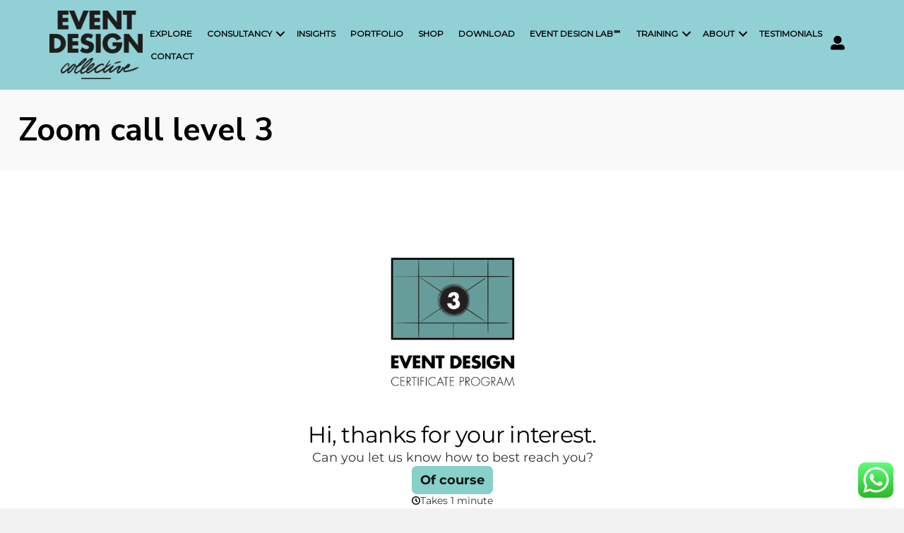

--- FILE ---
content_type: text/html; charset=UTF-8
request_url: https://edco.global/zoom-call-level-3/
body_size: 13376
content:
<!DOCTYPE html>
<html lang="en-US">
<head>
<meta charset="UTF-8" />
<meta name='viewport' content='width=device-width, initial-scale=1.0' />
<meta http-equiv='X-UA-Compatible' content='IE=edge' />
<link rel="profile" href="https://gmpg.org/xfn/11" />
<meta name='robots' content='index, follow, max-image-preview:large, max-snippet:-1, max-video-preview:-1' />
	<style>img:is([sizes="auto" i], [sizes^="auto," i]) { contain-intrinsic-size: 3000px 1500px }</style>
	
<!-- Google Tag Manager for WordPress by gtm4wp.com -->
<script data-cfasync="false" data-pagespeed-no-defer>
	var gtm4wp_datalayer_name = "dataLayer";
	var dataLayer = dataLayer || [];
</script>
<!-- End Google Tag Manager for WordPress by gtm4wp.com -->
	<!-- This site is optimized with the Yoast SEO plugin v26.5 - https://yoast.com/wordpress/plugins/seo/ -->
	<title>Zoom call level 3 - Event Design Collective</title>
	<link rel="canonical" href="https://edco.global/zoom-call-level-3/" />
	<meta property="og:locale" content="en_US" />
	<meta property="og:type" content="article" />
	<meta property="og:title" content="Zoom call level 3 - Event Design Collective" />
	<meta property="og:description" content="Zoom call level 3 powered by Typeform" />
	<meta property="og:url" content="https://edco.global/zoom-call-level-3/" />
	<meta property="og:site_name" content="Event Design Collective" />
	<meta name="twitter:card" content="summary_large_image" />
	<script type="application/ld+json" class="yoast-schema-graph">{"@context":"https://schema.org","@graph":[{"@type":"WebPage","@id":"https://edco.global/zoom-call-level-3/","url":"https://edco.global/zoom-call-level-3/","name":"Zoom call level 3 - Event Design Collective","isPartOf":{"@id":"https://edco.global/#website"},"datePublished":"2025-11-03T14:50:55+00:00","breadcrumb":{"@id":"https://edco.global/zoom-call-level-3/#breadcrumb"},"inLanguage":"en-US","potentialAction":[{"@type":"ReadAction","target":["https://edco.global/zoom-call-level-3/"]}]},{"@type":"BreadcrumbList","@id":"https://edco.global/zoom-call-level-3/#breadcrumb","itemListElement":[{"@type":"ListItem","position":1,"name":"Home","item":"https://edco.global/"},{"@type":"ListItem","position":2,"name":"Zoom call level 3"}]},{"@type":"WebSite","@id":"https://edco.global/#website","url":"https://edco.global/","name":"Event Design Collective","description":"Event Canvas Training and Consulting","publisher":{"@id":"https://edco.global/#organization"},"potentialAction":[{"@type":"SearchAction","target":{"@type":"EntryPoint","urlTemplate":"https://edco.global/?s={search_term_string}"},"query-input":{"@type":"PropertyValueSpecification","valueRequired":true,"valueName":"search_term_string"}}],"inLanguage":"en-US"},{"@type":"Organization","@id":"https://edco.global/#organization","name":"Event Design Collective","url":"https://edco.global/","logo":{"@type":"ImageObject","inLanguage":"en-US","@id":"https://edco.global/#/schema/logo/image/","url":"https://edco.global/wp-content/uploads/2024/11/cropped-logo_edco-e1542024490152.png","contentUrl":"https://edco.global/wp-content/uploads/2024/11/cropped-logo_edco-e1542024490152.png","width":512,"height":512,"caption":"Event Design Collective"},"image":{"@id":"https://edco.global/#/schema/logo/image/"},"sameAs":["https://www.linkedin.com/company/eventdesigncollective/","https://www.instagram.com/eventcanvas/"]}]}</script>
	<!-- / Yoast SEO plugin. -->


<link rel='dns-prefetch' href='//fonts.googleapis.com' />
<link href='https://fonts.gstatic.com' crossorigin rel='preconnect' />
<link rel="alternate" type="application/rss+xml" title="Event Design Collective &raquo; Feed" href="https://edco.global/feed/" />
<link rel="alternate" type="application/rss+xml" title="Event Design Collective &raquo; Comments Feed" href="https://edco.global/comments/feed/" />
<link rel="preload" href="https://edco.global/wp-content/plugins/bb-plugin/fonts/fontawesome/5.15.4/webfonts/fa-solid-900.woff2" as="font" type="font/woff2" crossorigin="anonymous">
<link rel="preload" href="https://edco.global/wp-content/plugins/bb-plugin/fonts/fontawesome/5.15.4/webfonts/fa-regular-400.woff2" as="font" type="font/woff2" crossorigin="anonymous">
<link rel="preload" href="https://edco.global/wp-content/plugins/bb-plugin/fonts/fontawesome/5.15.4/webfonts/fa-brands-400.woff2" as="font" type="font/woff2" crossorigin="anonymous">
<script>
window._wpemojiSettings = {"baseUrl":"https:\/\/s.w.org\/images\/core\/emoji\/16.0.1\/72x72\/","ext":".png","svgUrl":"https:\/\/s.w.org\/images\/core\/emoji\/16.0.1\/svg\/","svgExt":".svg","source":{"concatemoji":"https:\/\/edco.global\/wp-includes\/js\/wp-emoji-release.min.js?ver=6.8.3"}};
/*! This file is auto-generated */
!function(s,n){var o,i,e;function c(e){try{var t={supportTests:e,timestamp:(new Date).valueOf()};sessionStorage.setItem(o,JSON.stringify(t))}catch(e){}}function p(e,t,n){e.clearRect(0,0,e.canvas.width,e.canvas.height),e.fillText(t,0,0);var t=new Uint32Array(e.getImageData(0,0,e.canvas.width,e.canvas.height).data),a=(e.clearRect(0,0,e.canvas.width,e.canvas.height),e.fillText(n,0,0),new Uint32Array(e.getImageData(0,0,e.canvas.width,e.canvas.height).data));return t.every(function(e,t){return e===a[t]})}function u(e,t){e.clearRect(0,0,e.canvas.width,e.canvas.height),e.fillText(t,0,0);for(var n=e.getImageData(16,16,1,1),a=0;a<n.data.length;a++)if(0!==n.data[a])return!1;return!0}function f(e,t,n,a){switch(t){case"flag":return n(e,"\ud83c\udff3\ufe0f\u200d\u26a7\ufe0f","\ud83c\udff3\ufe0f\u200b\u26a7\ufe0f")?!1:!n(e,"\ud83c\udde8\ud83c\uddf6","\ud83c\udde8\u200b\ud83c\uddf6")&&!n(e,"\ud83c\udff4\udb40\udc67\udb40\udc62\udb40\udc65\udb40\udc6e\udb40\udc67\udb40\udc7f","\ud83c\udff4\u200b\udb40\udc67\u200b\udb40\udc62\u200b\udb40\udc65\u200b\udb40\udc6e\u200b\udb40\udc67\u200b\udb40\udc7f");case"emoji":return!a(e,"\ud83e\udedf")}return!1}function g(e,t,n,a){var r="undefined"!=typeof WorkerGlobalScope&&self instanceof WorkerGlobalScope?new OffscreenCanvas(300,150):s.createElement("canvas"),o=r.getContext("2d",{willReadFrequently:!0}),i=(o.textBaseline="top",o.font="600 32px Arial",{});return e.forEach(function(e){i[e]=t(o,e,n,a)}),i}function t(e){var t=s.createElement("script");t.src=e,t.defer=!0,s.head.appendChild(t)}"undefined"!=typeof Promise&&(o="wpEmojiSettingsSupports",i=["flag","emoji"],n.supports={everything:!0,everythingExceptFlag:!0},e=new Promise(function(e){s.addEventListener("DOMContentLoaded",e,{once:!0})}),new Promise(function(t){var n=function(){try{var e=JSON.parse(sessionStorage.getItem(o));if("object"==typeof e&&"number"==typeof e.timestamp&&(new Date).valueOf()<e.timestamp+604800&&"object"==typeof e.supportTests)return e.supportTests}catch(e){}return null}();if(!n){if("undefined"!=typeof Worker&&"undefined"!=typeof OffscreenCanvas&&"undefined"!=typeof URL&&URL.createObjectURL&&"undefined"!=typeof Blob)try{var e="postMessage("+g.toString()+"("+[JSON.stringify(i),f.toString(),p.toString(),u.toString()].join(",")+"));",a=new Blob([e],{type:"text/javascript"}),r=new Worker(URL.createObjectURL(a),{name:"wpTestEmojiSupports"});return void(r.onmessage=function(e){c(n=e.data),r.terminate(),t(n)})}catch(e){}c(n=g(i,f,p,u))}t(n)}).then(function(e){for(var t in e)n.supports[t]=e[t],n.supports.everything=n.supports.everything&&n.supports[t],"flag"!==t&&(n.supports.everythingExceptFlag=n.supports.everythingExceptFlag&&n.supports[t]);n.supports.everythingExceptFlag=n.supports.everythingExceptFlag&&!n.supports.flag,n.DOMReady=!1,n.readyCallback=function(){n.DOMReady=!0}}).then(function(){return e}).then(function(){var e;n.supports.everything||(n.readyCallback(),(e=n.source||{}).concatemoji?t(e.concatemoji):e.wpemoji&&e.twemoji&&(t(e.twemoji),t(e.wpemoji)))}))}((window,document),window._wpemojiSettings);
</script>
<link rel='stylesheet' id='ht_ctc_main_css-css' href='https://edco.global/wp-content/plugins/click-to-chat-for-whatsapp/new/inc/assets/css/main.css?ver=4.33' media='all' />
<style id='wp-emoji-styles-inline-css'>

	img.wp-smiley, img.emoji {
		display: inline !important;
		border: none !important;
		box-shadow: none !important;
		height: 1em !important;
		width: 1em !important;
		margin: 0 0.07em !important;
		vertical-align: -0.1em !important;
		background: none !important;
		padding: 0 !important;
	}
</style>
<link rel='stylesheet' id='wp-block-library-css' href='https://edco.global/wp-includes/css/dist/block-library/style.min.css?ver=6.8.3' media='all' />
<style id='wp-block-library-theme-inline-css'>
.wp-block-audio :where(figcaption){color:#555;font-size:13px;text-align:center}.is-dark-theme .wp-block-audio :where(figcaption){color:#ffffffa6}.wp-block-audio{margin:0 0 1em}.wp-block-code{border:1px solid #ccc;border-radius:4px;font-family:Menlo,Consolas,monaco,monospace;padding:.8em 1em}.wp-block-embed :where(figcaption){color:#555;font-size:13px;text-align:center}.is-dark-theme .wp-block-embed :where(figcaption){color:#ffffffa6}.wp-block-embed{margin:0 0 1em}.blocks-gallery-caption{color:#555;font-size:13px;text-align:center}.is-dark-theme .blocks-gallery-caption{color:#ffffffa6}:root :where(.wp-block-image figcaption){color:#555;font-size:13px;text-align:center}.is-dark-theme :root :where(.wp-block-image figcaption){color:#ffffffa6}.wp-block-image{margin:0 0 1em}.wp-block-pullquote{border-bottom:4px solid;border-top:4px solid;color:currentColor;margin-bottom:1.75em}.wp-block-pullquote cite,.wp-block-pullquote footer,.wp-block-pullquote__citation{color:currentColor;font-size:.8125em;font-style:normal;text-transform:uppercase}.wp-block-quote{border-left:.25em solid;margin:0 0 1.75em;padding-left:1em}.wp-block-quote cite,.wp-block-quote footer{color:currentColor;font-size:.8125em;font-style:normal;position:relative}.wp-block-quote:where(.has-text-align-right){border-left:none;border-right:.25em solid;padding-left:0;padding-right:1em}.wp-block-quote:where(.has-text-align-center){border:none;padding-left:0}.wp-block-quote.is-large,.wp-block-quote.is-style-large,.wp-block-quote:where(.is-style-plain){border:none}.wp-block-search .wp-block-search__label{font-weight:700}.wp-block-search__button{border:1px solid #ccc;padding:.375em .625em}:where(.wp-block-group.has-background){padding:1.25em 2.375em}.wp-block-separator.has-css-opacity{opacity:.4}.wp-block-separator{border:none;border-bottom:2px solid;margin-left:auto;margin-right:auto}.wp-block-separator.has-alpha-channel-opacity{opacity:1}.wp-block-separator:not(.is-style-wide):not(.is-style-dots){width:100px}.wp-block-separator.has-background:not(.is-style-dots){border-bottom:none;height:1px}.wp-block-separator.has-background:not(.is-style-wide):not(.is-style-dots){height:2px}.wp-block-table{margin:0 0 1em}.wp-block-table td,.wp-block-table th{word-break:normal}.wp-block-table :where(figcaption){color:#555;font-size:13px;text-align:center}.is-dark-theme .wp-block-table :where(figcaption){color:#ffffffa6}.wp-block-video :where(figcaption){color:#555;font-size:13px;text-align:center}.is-dark-theme .wp-block-video :where(figcaption){color:#ffffffa6}.wp-block-video{margin:0 0 1em}:root :where(.wp-block-template-part.has-background){margin-bottom:0;margin-top:0;padding:1.25em 2.375em}
</style>
<style id='classic-theme-styles-inline-css'>
/*! This file is auto-generated */
.wp-block-button__link{color:#fff;background-color:#32373c;border-radius:9999px;box-shadow:none;text-decoration:none;padding:calc(.667em + 2px) calc(1.333em + 2px);font-size:1.125em}.wp-block-file__button{background:#32373c;color:#fff;text-decoration:none}
</style>
<style id='global-styles-inline-css'>
:root{--wp--preset--aspect-ratio--square: 1;--wp--preset--aspect-ratio--4-3: 4/3;--wp--preset--aspect-ratio--3-4: 3/4;--wp--preset--aspect-ratio--3-2: 3/2;--wp--preset--aspect-ratio--2-3: 2/3;--wp--preset--aspect-ratio--16-9: 16/9;--wp--preset--aspect-ratio--9-16: 9/16;--wp--preset--color--black: #000000;--wp--preset--color--cyan-bluish-gray: #abb8c3;--wp--preset--color--white: #ffffff;--wp--preset--color--pale-pink: #f78da7;--wp--preset--color--vivid-red: #cf2e2e;--wp--preset--color--luminous-vivid-orange: #ff6900;--wp--preset--color--luminous-vivid-amber: #fcb900;--wp--preset--color--light-green-cyan: #7bdcb5;--wp--preset--color--vivid-green-cyan: #00d084;--wp--preset--color--pale-cyan-blue: #8ed1fc;--wp--preset--color--vivid-cyan-blue: #0693e3;--wp--preset--color--vivid-purple: #9b51e0;--wp--preset--color--fl-heading-text: #333333;--wp--preset--color--fl-body-bg: #f2f2f2;--wp--preset--color--fl-body-text: #757575;--wp--preset--color--fl-accent: #2b7bb9;--wp--preset--color--fl-accent-hover: #2b7bb9;--wp--preset--color--fl-topbar-bg: #ffffff;--wp--preset--color--fl-topbar-text: #000000;--wp--preset--color--fl-topbar-link: #2b7bb9;--wp--preset--color--fl-topbar-hover: #2b7bb9;--wp--preset--color--fl-header-bg: #ffffff;--wp--preset--color--fl-header-text: #000000;--wp--preset--color--fl-header-link: #2b7bb9;--wp--preset--color--fl-header-hover: #2b7bb9;--wp--preset--color--fl-nav-bg: #ffffff;--wp--preset--color--fl-nav-link: #2b7bb9;--wp--preset--color--fl-nav-hover: #2b7bb9;--wp--preset--color--fl-content-bg: #ffffff;--wp--preset--color--fl-footer-widgets-bg: #ffffff;--wp--preset--color--fl-footer-widgets-text: #000000;--wp--preset--color--fl-footer-widgets-link: #2b7bb9;--wp--preset--color--fl-footer-widgets-hover: #2b7bb9;--wp--preset--color--fl-footer-bg: #ffffff;--wp--preset--color--fl-footer-text: #000000;--wp--preset--color--fl-footer-link: #2b7bb9;--wp--preset--color--fl-footer-hover: #2b7bb9;--wp--preset--color--geel: #FFF100;--wp--preset--color--licht-blauw: #91D0D4;--wp--preset--color--grijs: #F9F9F9;--wp--preset--gradient--vivid-cyan-blue-to-vivid-purple: linear-gradient(135deg,rgba(6,147,227,1) 0%,rgb(155,81,224) 100%);--wp--preset--gradient--light-green-cyan-to-vivid-green-cyan: linear-gradient(135deg,rgb(122,220,180) 0%,rgb(0,208,130) 100%);--wp--preset--gradient--luminous-vivid-amber-to-luminous-vivid-orange: linear-gradient(135deg,rgba(252,185,0,1) 0%,rgba(255,105,0,1) 100%);--wp--preset--gradient--luminous-vivid-orange-to-vivid-red: linear-gradient(135deg,rgba(255,105,0,1) 0%,rgb(207,46,46) 100%);--wp--preset--gradient--very-light-gray-to-cyan-bluish-gray: linear-gradient(135deg,rgb(238,238,238) 0%,rgb(169,184,195) 100%);--wp--preset--gradient--cool-to-warm-spectrum: linear-gradient(135deg,rgb(74,234,220) 0%,rgb(151,120,209) 20%,rgb(207,42,186) 40%,rgb(238,44,130) 60%,rgb(251,105,98) 80%,rgb(254,248,76) 100%);--wp--preset--gradient--blush-light-purple: linear-gradient(135deg,rgb(255,206,236) 0%,rgb(152,150,240) 100%);--wp--preset--gradient--blush-bordeaux: linear-gradient(135deg,rgb(254,205,165) 0%,rgb(254,45,45) 50%,rgb(107,0,62) 100%);--wp--preset--gradient--luminous-dusk: linear-gradient(135deg,rgb(255,203,112) 0%,rgb(199,81,192) 50%,rgb(65,88,208) 100%);--wp--preset--gradient--pale-ocean: linear-gradient(135deg,rgb(255,245,203) 0%,rgb(182,227,212) 50%,rgb(51,167,181) 100%);--wp--preset--gradient--electric-grass: linear-gradient(135deg,rgb(202,248,128) 0%,rgb(113,206,126) 100%);--wp--preset--gradient--midnight: linear-gradient(135deg,rgb(2,3,129) 0%,rgb(40,116,252) 100%);--wp--preset--font-size--small: 13px;--wp--preset--font-size--medium: 20px;--wp--preset--font-size--large: 36px;--wp--preset--font-size--x-large: 42px;--wp--preset--spacing--20: 0.44rem;--wp--preset--spacing--30: 0.67rem;--wp--preset--spacing--40: 1rem;--wp--preset--spacing--50: 1.5rem;--wp--preset--spacing--60: 2.25rem;--wp--preset--spacing--70: 3.38rem;--wp--preset--spacing--80: 5.06rem;--wp--preset--shadow--natural: 6px 6px 9px rgba(0, 0, 0, 0.2);--wp--preset--shadow--deep: 12px 12px 50px rgba(0, 0, 0, 0.4);--wp--preset--shadow--sharp: 6px 6px 0px rgba(0, 0, 0, 0.2);--wp--preset--shadow--outlined: 6px 6px 0px -3px rgba(255, 255, 255, 1), 6px 6px rgba(0, 0, 0, 1);--wp--preset--shadow--crisp: 6px 6px 0px rgba(0, 0, 0, 1);}:where(.is-layout-flex){gap: 0.5em;}:where(.is-layout-grid){gap: 0.5em;}body .is-layout-flex{display: flex;}.is-layout-flex{flex-wrap: wrap;align-items: center;}.is-layout-flex > :is(*, div){margin: 0;}body .is-layout-grid{display: grid;}.is-layout-grid > :is(*, div){margin: 0;}:where(.wp-block-columns.is-layout-flex){gap: 2em;}:where(.wp-block-columns.is-layout-grid){gap: 2em;}:where(.wp-block-post-template.is-layout-flex){gap: 1.25em;}:where(.wp-block-post-template.is-layout-grid){gap: 1.25em;}.has-black-color{color: var(--wp--preset--color--black) !important;}.has-cyan-bluish-gray-color{color: var(--wp--preset--color--cyan-bluish-gray) !important;}.has-white-color{color: var(--wp--preset--color--white) !important;}.has-pale-pink-color{color: var(--wp--preset--color--pale-pink) !important;}.has-vivid-red-color{color: var(--wp--preset--color--vivid-red) !important;}.has-luminous-vivid-orange-color{color: var(--wp--preset--color--luminous-vivid-orange) !important;}.has-luminous-vivid-amber-color{color: var(--wp--preset--color--luminous-vivid-amber) !important;}.has-light-green-cyan-color{color: var(--wp--preset--color--light-green-cyan) !important;}.has-vivid-green-cyan-color{color: var(--wp--preset--color--vivid-green-cyan) !important;}.has-pale-cyan-blue-color{color: var(--wp--preset--color--pale-cyan-blue) !important;}.has-vivid-cyan-blue-color{color: var(--wp--preset--color--vivid-cyan-blue) !important;}.has-vivid-purple-color{color: var(--wp--preset--color--vivid-purple) !important;}.has-black-background-color{background-color: var(--wp--preset--color--black) !important;}.has-cyan-bluish-gray-background-color{background-color: var(--wp--preset--color--cyan-bluish-gray) !important;}.has-white-background-color{background-color: var(--wp--preset--color--white) !important;}.has-pale-pink-background-color{background-color: var(--wp--preset--color--pale-pink) !important;}.has-vivid-red-background-color{background-color: var(--wp--preset--color--vivid-red) !important;}.has-luminous-vivid-orange-background-color{background-color: var(--wp--preset--color--luminous-vivid-orange) !important;}.has-luminous-vivid-amber-background-color{background-color: var(--wp--preset--color--luminous-vivid-amber) !important;}.has-light-green-cyan-background-color{background-color: var(--wp--preset--color--light-green-cyan) !important;}.has-vivid-green-cyan-background-color{background-color: var(--wp--preset--color--vivid-green-cyan) !important;}.has-pale-cyan-blue-background-color{background-color: var(--wp--preset--color--pale-cyan-blue) !important;}.has-vivid-cyan-blue-background-color{background-color: var(--wp--preset--color--vivid-cyan-blue) !important;}.has-vivid-purple-background-color{background-color: var(--wp--preset--color--vivid-purple) !important;}.has-black-border-color{border-color: var(--wp--preset--color--black) !important;}.has-cyan-bluish-gray-border-color{border-color: var(--wp--preset--color--cyan-bluish-gray) !important;}.has-white-border-color{border-color: var(--wp--preset--color--white) !important;}.has-pale-pink-border-color{border-color: var(--wp--preset--color--pale-pink) !important;}.has-vivid-red-border-color{border-color: var(--wp--preset--color--vivid-red) !important;}.has-luminous-vivid-orange-border-color{border-color: var(--wp--preset--color--luminous-vivid-orange) !important;}.has-luminous-vivid-amber-border-color{border-color: var(--wp--preset--color--luminous-vivid-amber) !important;}.has-light-green-cyan-border-color{border-color: var(--wp--preset--color--light-green-cyan) !important;}.has-vivid-green-cyan-border-color{border-color: var(--wp--preset--color--vivid-green-cyan) !important;}.has-pale-cyan-blue-border-color{border-color: var(--wp--preset--color--pale-cyan-blue) !important;}.has-vivid-cyan-blue-border-color{border-color: var(--wp--preset--color--vivid-cyan-blue) !important;}.has-vivid-purple-border-color{border-color: var(--wp--preset--color--vivid-purple) !important;}.has-vivid-cyan-blue-to-vivid-purple-gradient-background{background: var(--wp--preset--gradient--vivid-cyan-blue-to-vivid-purple) !important;}.has-light-green-cyan-to-vivid-green-cyan-gradient-background{background: var(--wp--preset--gradient--light-green-cyan-to-vivid-green-cyan) !important;}.has-luminous-vivid-amber-to-luminous-vivid-orange-gradient-background{background: var(--wp--preset--gradient--luminous-vivid-amber-to-luminous-vivid-orange) !important;}.has-luminous-vivid-orange-to-vivid-red-gradient-background{background: var(--wp--preset--gradient--luminous-vivid-orange-to-vivid-red) !important;}.has-very-light-gray-to-cyan-bluish-gray-gradient-background{background: var(--wp--preset--gradient--very-light-gray-to-cyan-bluish-gray) !important;}.has-cool-to-warm-spectrum-gradient-background{background: var(--wp--preset--gradient--cool-to-warm-spectrum) !important;}.has-blush-light-purple-gradient-background{background: var(--wp--preset--gradient--blush-light-purple) !important;}.has-blush-bordeaux-gradient-background{background: var(--wp--preset--gradient--blush-bordeaux) !important;}.has-luminous-dusk-gradient-background{background: var(--wp--preset--gradient--luminous-dusk) !important;}.has-pale-ocean-gradient-background{background: var(--wp--preset--gradient--pale-ocean) !important;}.has-electric-grass-gradient-background{background: var(--wp--preset--gradient--electric-grass) !important;}.has-midnight-gradient-background{background: var(--wp--preset--gradient--midnight) !important;}.has-small-font-size{font-size: var(--wp--preset--font-size--small) !important;}.has-medium-font-size{font-size: var(--wp--preset--font-size--medium) !important;}.has-large-font-size{font-size: var(--wp--preset--font-size--large) !important;}.has-x-large-font-size{font-size: var(--wp--preset--font-size--x-large) !important;}
:where(.wp-block-post-template.is-layout-flex){gap: 1.25em;}:where(.wp-block-post-template.is-layout-grid){gap: 1.25em;}
:where(.wp-block-columns.is-layout-flex){gap: 2em;}:where(.wp-block-columns.is-layout-grid){gap: 2em;}
:root :where(.wp-block-pullquote){font-size: 1.5em;line-height: 1.6;}
</style>
<link rel='stylesheet' id='fl-builder-layout-2023696-css' href='https://edco.global/wp-content/uploads/bb-plugin/cache/2023696-layout.css?ver=f98ec65f49d2910585f686ddde81002c' media='all' />
<link rel='stylesheet' id='font-awesome-5-css' href='https://edco.global/wp-content/plugins/bb-plugin/fonts/fontawesome/5.15.4/css/all.min.css?ver=2.9.4.1' media='all' />
<link rel='stylesheet' id='fl-builder-layout-bundle-a6935616a8ecdbc8dcda71035183e3fd-css' href='https://edco.global/wp-content/uploads/bb-plugin/cache/a6935616a8ecdbc8dcda71035183e3fd-layout-bundle.css?ver=2.9.4.1-1.5.2.1' media='all' />
<link rel='stylesheet' id='wpps-fonts-css' href='https://edco.global/wp-content/plugins/wp-edit-password-protected/assets/css/wpps-fonts.css?ver=1.3.6' media='all' />
<link rel='stylesheet' id='wppps-style-css' href='https://edco.global/wp-content/plugins/wp-edit-password-protected/assets/css/wppps-style.css?ver=1.3.6' media='all' />
<link rel='stylesheet' id='jquery-magnificpopup-css' href='https://edco.global/wp-content/plugins/bb-plugin/css/jquery.magnificpopup.min.css?ver=2.9.4.1' media='all' />
<link rel='stylesheet' id='base-css' href='https://edco.global/wp-content/themes/bb-theme/css/base.min.css?ver=1.7.19.1' media='all' />
<link rel='stylesheet' id='fl-automator-skin-css' href='https://edco.global/wp-content/uploads/bb-theme/skin-693924f6d337a.css?ver=1.7.19.1' media='all' />
<link rel='stylesheet' id='fl-child-theme-css' href='https://edco.global/wp-content/themes/bb-theme-child/style.css?ver=6.8.3' media='all' />
<link rel='stylesheet' id='pp-animate-css' href='https://edco.global/wp-content/plugins/bbpowerpack/assets/css/animate.min.css?ver=3.5.1' media='all' />
<link rel='stylesheet' id='fl-builder-google-fonts-a2db6193a16a0f17e6b967b3dd98d541-css' href='//fonts.googleapis.com/css?family=Montserrat%3A400%7CNunito+Sans%3A700&#038;ver=6.8.3' media='all' />
<script src="https://edco.global/wp-includes/js/jquery/jquery.min.js?ver=3.7.1" id="jquery-core-js"></script>
<script src="https://edco.global/wp-includes/js/jquery/jquery-migrate.min.js?ver=3.4.1" id="jquery-migrate-js"></script>
<link rel="https://api.w.org/" href="https://edco.global/wp-json/" /><link rel="alternate" title="JSON" type="application/json" href="https://edco.global/wp-json/wp/v2/pages/2023696" /><link rel="EditURI" type="application/rsd+xml" title="RSD" href="https://edco.global/xmlrpc.php?rsd" />
<meta name="generator" content="WordPress 6.8.3" />
<link rel='shortlink' href='https://edco.global/?p=2023696' />
<link rel="alternate" title="oEmbed (JSON)" type="application/json+oembed" href="https://edco.global/wp-json/oembed/1.0/embed?url=https%3A%2F%2Fedco.global%2Fzoom-call-level-3%2F" />
<link rel="alternate" title="oEmbed (XML)" type="text/xml+oembed" href="https://edco.global/wp-json/oembed/1.0/embed?url=https%3A%2F%2Fedco.global%2Fzoom-call-level-3%2F&#038;format=xml" />
		<script>
			var bb_powerpack = {
				version: '2.40.10',
				getAjaxUrl: function() { return atob( 'aHR0cHM6Ly9lZGNvLmdsb2JhbC93cC1hZG1pbi9hZG1pbi1hamF4LnBocA==' ); },
				callback: function() {},
				mapMarkerData: {},
				post_id: '2023696',
				search_term: '',
				current_page: 'https://edco.global/zoom-call-level-3/',
				conditionals: {
					is_front_page: false,
					is_home: false,
					is_archive: false,
					current_post_type: '',
					is_tax: false,
										is_author: false,
					current_author: false,
					is_search: false,
									}
			};
		</script>
		
<!-- Google Tag Manager for WordPress by gtm4wp.com -->
<!-- GTM Container placement set to off -->
<script data-cfasync="false" data-pagespeed-no-defer>
	var dataLayer_content = {"pagePostType":"page","pagePostType2":"single-page","pagePostAuthor":"admin"};
	dataLayer.push( dataLayer_content );
</script>
<script data-cfasync="false" data-pagespeed-no-defer>
	console.warn && console.warn("[GTM4WP] Google Tag Manager container code placement set to OFF !!!");
	console.warn && console.warn("[GTM4WP] Data layer codes are active but GTM container must be loaded using custom coding !!!");
</script>
<!-- End Google Tag Manager for WordPress by gtm4wp.com --><link rel="icon" href="https://edco.global/wp-content/uploads/2024/11/cropped-logo_edco-e1542024490152-32x32.png" sizes="32x32" />
<link rel="icon" href="https://edco.global/wp-content/uploads/2024/11/cropped-logo_edco-e1542024490152-192x192.png" sizes="192x192" />
<link rel="apple-touch-icon" href="https://edco.global/wp-content/uploads/2024/11/cropped-logo_edco-e1542024490152-180x180.png" />
<meta name="msapplication-TileImage" content="https://edco.global/wp-content/uploads/2024/11/cropped-logo_edco-e1542024490152-270x270.png" />
		<style id="wp-custom-css">
			/** opmaak knop van wachtwoord form **/
button, input[type=button], input[type=submit] {
	background-color: black;
}		</style>
		<style id="kirki-inline-styles"></style></head>
<body class="wp-singular page-template-default page page-id-2023696 wp-theme-bb-theme wp-child-theme-bb-theme-child fl-builder fl-builder-2-9-4-1 fl-themer-1-5-2-1 fl-theme-1-7-19-1 fl-no-js fl-theme-builder-footer fl-theme-builder-footer-footer fl-theme-builder-header fl-theme-builder-header-header fl-framework-base fl-preset-default fl-full-width fl-search-active" itemscope="itemscope" itemtype="https://schema.org/WebPage">
<a aria-label="Skip to content" class="fl-screen-reader-text" href="#fl-main-content">Skip to content</a><div class="fl-page">
	<header class="fl-builder-content fl-builder-content-70 fl-builder-global-templates-locked" data-post-id="70" data-type="header" data-sticky="1" data-sticky-on="" data-sticky-breakpoint="medium" data-shrink="1" data-overlay="0" data-overlay-bg="transparent" data-shrink-image-height="50px" role="banner" itemscope="itemscope" itemtype="http://schema.org/WPHeader"><div class="fl-row fl-row-full-width fl-row-bg-color fl-node-n8tcghl0u149 fl-row-default-height fl-row-align-center" data-node="n8tcghl0u149">
	<div class="fl-row-content-wrap">
						<div class="fl-row-content fl-row-fixed-width fl-node-content">
		
<div class="fl-col-group fl-node-r1x28mvaltwf fl-col-group-equal-height fl-col-group-align-center fl-col-group-custom-width" data-node="r1x28mvaltwf">
			<div class="fl-col fl-node-3vcl5y9jbsn6 fl-col-bg-color fl-col-small fl-col-small-custom-width" data-node="3vcl5y9jbsn6">
	<div class="fl-col-content fl-node-content"><div class="fl-module fl-module-photo fl-node-je34xwd8f27q" data-node="je34xwd8f27q">
	<div class="fl-module-content fl-node-content">
		<div class="fl-photo fl-photo-align-center" itemscope itemtype="https://schema.org/ImageObject">
	<div class="fl-photo-content fl-photo-img-png">
				<a href="https://edco.global" target="_self" itemprop="url">
				<img loading="lazy" decoding="async" class="fl-photo-img wp-image-34 size-full" src="https://edco.global/wp-content/uploads/2024/11/edco_logo.png" alt="edco_logo" itemprop="image" height="936" width="1267" title="edco_logo"  data-no-lazy="1" srcset="https://edco.global/wp-content/uploads/2024/11/edco_logo.png 1267w, https://edco.global/wp-content/uploads/2024/11/edco_logo-300x222.png 300w, https://edco.global/wp-content/uploads/2024/11/edco_logo-1024x756.png 1024w, https://edco.global/wp-content/uploads/2024/11/edco_logo-768x567.png 768w" sizes="auto, (max-width: 1267px) 100vw, 1267px" />
				</a>
					</div>
	</div>
	</div>
</div>
</div>
</div>
			<div class="fl-col fl-node-rpm4ifb2qgjc fl-col-bg-color fl-col-small-custom-width" data-node="rpm4ifb2qgjc">
	<div class="fl-col-content fl-node-content"><div class="fl-module fl-module-menu fl-node-q9ticd4apw1r" data-node="q9ticd4apw1r">
	<div class="fl-module-content fl-node-content">
		<div class="fl-menu fl-menu-responsive-toggle-mobile">
	<button class="fl-menu-mobile-toggle hamburger" aria-label="Menu"><span class="fl-menu-icon svg-container"><svg version="1.1" class="hamburger-menu" xmlns="http://www.w3.org/2000/svg" xmlns:xlink="http://www.w3.org/1999/xlink" viewBox="0 0 512 512">
<rect class="fl-hamburger-menu-top" width="512" height="102"/>
<rect class="fl-hamburger-menu-middle" y="205" width="512" height="102"/>
<rect class="fl-hamburger-menu-bottom" y="410" width="512" height="102"/>
</svg>
</span></button>	<div class="fl-clear"></div>
	<nav aria-label="Menu" itemscope="itemscope" itemtype="https://schema.org/SiteNavigationElement"><ul id="menu-main" class="menu fl-menu-horizontal fl-toggle-arrows"><li id="menu-item-33" class="menu-item menu-item-type-post_type menu-item-object-page menu-item-home"><a href="https://edco.global/">Explore</a></li><li id="menu-item-494" class="menu-item menu-item-type-custom menu-item-object-custom menu-item-has-children fl-has-submenu"><div class="fl-has-submenu-container"><a href="#">Consultancy</a><span class="fl-menu-toggle"></span></div><ul class="sub-menu">	<li id="menu-item-495" class="menu-item menu-item-type-post_type menu-item-object-page"><a href="https://edco.global/consultancy/">Consultancy Overview</a></li>	<li id="menu-item-511" class="menu-item menu-item-type-post_type menu-item-object-page"><a href="https://edco.global/baseline/">Baseline</a></li>	<li id="menu-item-519" class="menu-item menu-item-type-post_type menu-item-object-page"><a href="https://edco.global/full-design-service/">Full design service</a></li>	<li id="menu-item-536" class="menu-item menu-item-type-post_type menu-item-object-page"><a href="https://edco.global/speaking/">Keynotes &amp; Workshops</a></li></ul></li><li id="menu-item-2023035" class="menu-item menu-item-type-post_type menu-item-object-page"><a href="https://edco.global/insights/">Insights</a></li><li id="menu-item-2023126" class="menu-item menu-item-type-post_type menu-item-object-page"><a href="https://edco.global/portfolio/">Portfolio</a></li><li id="menu-item-2023127" class="menu-item menu-item-type-custom menu-item-object-custom"><a target="_blank" href="https://shop.edco.global">Shop</a></li><li id="menu-item-2023141" class="menu-item menu-item-type-post_type menu-item-object-page"><a href="https://edco.global/download/">Download</a></li><li id="menu-item-2023404" class="menu-item menu-item-type-post_type menu-item-object-page"><a href="https://edco.global/event-design-lab/">Event Design LAB℠</a></li><li id="menu-item-2023308" class="menu-item menu-item-type-custom menu-item-object-custom menu-item-has-children fl-has-submenu"><div class="fl-has-submenu-container"><a href="#">Training</a><span class="fl-menu-toggle"></span></div><ul class="sub-menu">	<li id="menu-item-2023701" class="menu-item menu-item-type-post_type menu-item-object-page"><a href="https://edco.global/training/">Training Overview</a></li>	<li id="menu-item-2023703" class="menu-item menu-item-type-custom menu-item-object-custom"><a target="_blank" href="https://shop.edco.global/events/">Training Calendar</a></li>	<li id="menu-item-2023700" class="menu-item menu-item-type-post_type menu-item-object-page"><a href="https://edco.global/training-levels/">Training Levels</a></li>	<li id="menu-item-2023702" class="menu-item menu-item-type-post_type menu-item-object-page"><a href="https://edco.global/on-line-training/">ON-LINE Training</a></li>	<li id="menu-item-2023704" class="menu-item menu-item-type-post_type menu-item-object-page"><a href="https://edco.global/in-company/">IN-Company</a></li>	<li id="menu-item-2023705" class="menu-item menu-item-type-post_type menu-item-object-page"><a href="https://edco.global/edc-yp-faculty/">EDC-YP for Faculty</a></li>	<li id="menu-item-2023310" class="menu-item menu-item-type-post_type menu-item-object-page"><a href="https://edco.global/ced/">Become a certified Event Designer</a></li>	<li id="menu-item-2023309" class="menu-item menu-item-type-post_type menu-item-object-page"><a href="https://edco.global/ced-certified-event-designers/">Certified Event Designers</a></li></ul></li><li id="menu-item-2023157" class="menu-item menu-item-type-post_type menu-item-object-page menu-item-has-children fl-has-submenu"><div class="fl-has-submenu-container"><a href="https://edco.global/about/">About</a><span class="fl-menu-toggle"></span></div><ul class="sub-menu">	<li id="menu-item-2023162" class="menu-item menu-item-type-post_type menu-item-object-page"><a href="https://edco.global/eventdesignhandbook/">Event Design Handbook</a></li>	<li id="menu-item-2023163" class="menu-item menu-item-type-custom menu-item-object-custom"><a target="_blank" href="https://designtochange.online">Design to Change</a></li>	<li id="menu-item-2023171" class="menu-item menu-item-type-post_type menu-item-object-page"><a href="https://edco.global/eventcanvas-online-collaboration-tool/">Eventcanvas Online Collaboration tool</a></li>	<li id="menu-item-2023173" class="menu-item menu-item-type-post_type menu-item-object-page"><a href="https://edco.global/about/">Our story</a></li>	<li id="menu-item-2023195" class="menu-item menu-item-type-post_type menu-item-object-page"><a href="https://edco.global/core-team/">Core Team</a></li></ul></li><li id="menu-item-2023204" class="menu-item menu-item-type-post_type menu-item-object-page"><a href="https://edco.global/testimonials/">Testimonials</a></li><li id="menu-item-2023303" class="menu-item menu-item-type-post_type menu-item-object-page"><a href="https://edco.global/contact/">Contact</a></li></ul></nav></div>
	</div>
</div>
</div>
</div>
			<div class="fl-col fl-node-51j7u6gor9n0 fl-col-bg-color fl-col-small" data-node="51j7u6gor9n0">
	<div class="fl-col-content fl-node-content"><div class="fl-module fl-module-icon fl-node-u4oqe65ikhrp" data-node="u4oqe65ikhrp">
	<div class="fl-module-content fl-node-content">
		<div class="fl-icon-wrap">
	<span class="fl-icon">
								<a href="https://shop.edco.global/my-account/" target="_blank" rel="noopener" >
							<i class="fas fa-user-alt" aria-hidden="true"></i>
				<span class="sr-only">My account</span>
						</a>
			</span>
	</div>
	</div>
</div>
</div>
</div>
	</div>
		</div>
	</div>
</div>
</header>	<div id="fl-main-content" class="fl-page-content" itemprop="mainContentOfPage" role="main">

		
<div class="fl-content-full container">
	<div class="row">
		<div class="fl-content col-md-12">
			<article class="fl-post post-2023696 page type-page status-publish hentry" id="fl-post-2023696" itemscope="itemscope" itemtype="https://schema.org/CreativeWork">

			<div class="fl-post-content clearfix" itemprop="text">
		<div class="fl-builder-content fl-builder-content-2023696 fl-builder-content-primary fl-builder-global-templates-locked" data-post-id="2023696"><div class="fl-row fl-row-full-width fl-row-bg-none fl-node-q05etgmc2dj7 fl-row-default-height fl-row-align-center" data-node="q05etgmc2dj7">
	<div class="fl-row-content-wrap">
						<div class="fl-row-content fl-row-full-width fl-node-content">
		
<div class="fl-col-group fl-node-d2u098k5mrli" data-node="d2u098k5mrli">
			<div class="fl-col fl-node-xvgwlm6z4toj fl-col-bg-color" data-node="xvgwlm6z4toj">
	<div class="fl-col-content fl-node-content"><div class="fl-module fl-module-heading fl-node-6nf2c90uwk41" data-node="6nf2c90uwk41">
	<div class="fl-module-content fl-node-content">
		<h1 class="fl-heading">
		<span class="fl-heading-text">Zoom call level 3</span>
	</h1>
	</div>
</div>
</div>
</div>
	</div>
		</div>
	</div>
</div>
<div class="fl-row fl-row-full-width fl-row-bg-none fl-node-r687p5honmf0 fl-row-default-height fl-row-align-center" data-node="r687p5honmf0">
	<div class="fl-row-content-wrap">
						<div class="fl-row-content fl-row-full-width fl-node-content">
		
<div class="fl-col-group fl-node-kp3769an05dj fl-col-group-equal-height fl-col-group-align-center" data-node="kp3769an05dj">
			<div class="fl-col fl-node-lvh43n0duwry fl-col-bg-color" data-node="lvh43n0duwry">
	<div class="fl-col-content fl-node-content"><div  class="fl-module fl-module-html fl-html fl-node-94uhak36ozc8" data-node="94uhak36ozc8">
	<div class="typeform-widget" style="width: 100%; height: 700px;" data-url="https://form.typeform.com/to/NlLcdkIu" data-transparency="50"></div>
<script> (function() { var qs,js,q,s,d=document, gi=d.getElementById, ce=d.createElement, gt=d.getElementsByTagName, id="typef_orm", b="https://embed.typeform.com/"; if(!gi.call(d,id)) { js=ce.call(d,"script"); js.id=id; js.src=b+"embed.js"; q=gt.call(d,"script")[0]; q.parentNode.insertBefore(js,q) } })() </script>
<div style="font-family: Sans-Serif; font-size: 12px; color: #999; opacity: 0.5; padding-top: 5px;">powered by <a style="color: #999;" href="https://admin.typeform.com/signup?utm_campaign=NlLcdkIu&amp;utm_source=typeform.com-01D8JTFYVRT73SCH9V917GGGAP-pro&amp;utm_medium=typeform&amp;utm_content=typeform-embedded-poweredbytypeform&amp;utm_term=EN" target="_blank" rel="noopener noreferrer">Typeform</a></div></div>
</div>
</div>
	</div>
		</div>
	</div>
</div>
</div>	</div><!-- .fl-post-content -->
	
</article>

<!-- .fl-post -->
		</div>
	</div>
</div>


	</div><!-- .fl-page-content -->
	<footer class="fl-builder-content fl-builder-content-36 fl-builder-global-templates-locked" data-post-id="36" data-type="footer" itemscope="itemscope" itemtype="http://schema.org/WPFooter"><div class="fl-row fl-row-full-width fl-row-bg-color fl-node-bvnx86pjorlw fl-row-default-height fl-row-align-center" data-node="bvnx86pjorlw">
	<div class="fl-row-content-wrap">
						<div class="fl-row-content fl-row-fixed-width fl-node-content">
		
<div class="fl-col-group fl-node-6it0arwvqxpz" data-node="6it0arwvqxpz">
			<div class="fl-col fl-node-zp8awsxryheb fl-col-bg-color fl-col-has-cols" data-node="zp8awsxryheb">
	<div class="fl-col-content fl-node-content">
<div class="fl-col-group fl-node-23x4hyaqcbrf fl-col-group-nested" data-node="23x4hyaqcbrf">
			<div class="fl-col fl-node-d6v38rbyhsk9 fl-col-bg-color fl-col-small" data-node="d6v38rbyhsk9">
	<div class="fl-col-content fl-node-content"><div class="fl-module fl-module-rich-text fl-node-qoj6gm0rted9" data-node="qoj6gm0rted9">
	<div class="fl-module-content fl-node-content">
		<div class="fl-rich-text">
	<p><a href="https://shop.edco.global/events/" target="_blank" rel="noopener">EVENTS</a></p>
<p><a href="https://shop.edco.global/product-category/books/" target="_blank" rel="noopener">BUY BOOKS</a></p>
<p><a href="/training/" target="_blank" rel="noopener">TRAINING</a></p>
<p><a href="https://shop.edco.global/product-category/online-training/" target="_blank" rel="noopener">ONLINE TRAINING</a></p>
<p><a href="https://shop.edco.global/product-category/facilitation-kit/" target="_blank" rel="noopener">FACILITATION KIT</a></p>
<p><a href="https://edco.global/consultancy/" target="_blank" rel="noopener">CONSULTING</a></p>
</div>
	</div>
</div>
</div>
</div>
			<div class="fl-col fl-node-knlsqfz64tx0 fl-col-bg-color fl-col-small" data-node="knlsqfz64tx0">
	<div class="fl-col-content fl-node-content"><div class="fl-module fl-module-rich-text fl-node-mkizuflevqpo" data-node="mkizuflevqpo">
	<div class="fl-module-content fl-node-content">
		<div class="fl-rich-text">
	<p><a href="/core-team/" target="_blank" rel="noopener">MEET THE TEAM</a></p>
<p><a href="https://shop.edco.global/contact/" target="_blank" rel="noopener">CONTACT US</a></p>
<p><a href="/brand-guidelines/" target="_blank" rel="noopener">BRAND GUIDELINES</a></p>
<p><a href="/wp-content/uploads/2025/08/20230109-EDCo-General-Terms-Conditions.pdf" target="_blank" rel="noopener">GENERAL TERMS &amp; CONDITIONS</a></p>
<p><a href="/creative-commons-license/" target="_blank" rel="noopener">CREATIVE COMMONS LICENSE</a></p>
<p><a href="/site-map/">SITEMAP</a></p>
</div>
	</div>
</div>
</div>
</div>
			<div class="fl-col fl-node-jhdwvfy1ia92 fl-col-bg-color fl-col-small" data-node="jhdwvfy1ia92">
	<div class="fl-col-content fl-node-content"><div class="fl-module fl-module-pp-social-icons fl-node-1pqmbi2gv56f fl-visible-desktop fl-visible-large fl-visible-medium" data-node="1pqmbi2gv56f">
	<div class="fl-module-content fl-node-content">
		
<div class="pp-social-icons pp-social-icons-vertical">
	<span class="pp-social-icon" itemscope itemtype="https://schema.org/Organization">
		<link itemprop="url" href="https://edco.global">
		<a itemprop="sameAs" href="https://www.linkedin.com/company/eventdesigncollective/" target="_blank" title="LinkedIn" aria-label="LinkedIn" role="button" rel="noopener noreferrer external" >
							<i class="fab fa-linkedin"></i>
					</a>
	</span>
		<span class="pp-social-icon" itemscope itemtype="https://schema.org/Organization">
		<link itemprop="url" href="https://edco.global">
		<a itemprop="sameAs" href="https://www.instagram.com/eventcanvas/" target="_blank" title="Instagram" aria-label="Instagram" role="button" rel="noopener noreferrer external" >
							<i class="fab fa-instagram"></i>
					</a>
	</span>
		<span class="pp-social-icon" itemscope itemtype="https://schema.org/Organization">
		<link itemprop="url" href="https://edco.global">
		<a itemprop="sameAs" href="https://vimeo.com/eventcanvas" target="_blank" title="Vimeo" aria-label="Vimeo" role="button" rel="noopener noreferrer external" >
							<i class="fab fa-vimeo"></i>
					</a>
	</span>
		<span class="pp-social-icon" itemscope itemtype="https://schema.org/Organization">
		<link itemprop="url" href="https://edco.global">
		<a itemprop="sameAs" href="https://open.spotify.com/show/3iYUNbri2Ew1R7DLQ3Ub5E?si=181786f474504d0f&#038;nd=1&#038;dlsi=011e46fe119b4e77" target="_blank" title="Spotify" aria-label="Spotify" role="button" rel="noopener noreferrer external" >
							<i class="fab fa-spotify"></i>
					</a>
	</span>
		<span class="pp-social-icon" itemscope itemtype="https://schema.org/Organization">
		<link itemprop="url" href="https://edco.global">
		<a itemprop="sameAs" href="https://podcasts.apple.com/nl/podcast/event-design-collective-podcasts/id1709095476" target="_blank" title="Apple Podcast" aria-label="Apple Podcast" role="button" rel="noopener noreferrer external" >
							<i class="fas fa-podcast"></i>
					</a>
	</span>
	</div>
	</div>
</div>
<div class="fl-module fl-module-pp-social-icons fl-node-59tyqnmvhad2 fl-visible-mobile" data-node="59tyqnmvhad2">
	<div class="fl-module-content fl-node-content">
		
<div class="pp-social-icons pp-social-icons-horizontal">
	<span class="pp-social-icon" itemscope itemtype="https://schema.org/Organization">
		<link itemprop="url" href="https://edco.global">
		<a itemprop="sameAs" href="https://www.linkedin.com/company/eventdesigncollective/" target="_blank" title="LinkedIn" aria-label="LinkedIn" role="button" rel="noopener noreferrer external" >
							<i class="fab fa-linkedin"></i>
					</a>
	</span>
		<span class="pp-social-icon" itemscope itemtype="https://schema.org/Organization">
		<link itemprop="url" href="https://edco.global">
		<a itemprop="sameAs" href="https://www.instagram.com/eventcanvas/" target="_blank" title="Instagram" aria-label="Instagram" role="button" rel="noopener noreferrer external" >
							<i class="fab fa-instagram"></i>
					</a>
	</span>
		<span class="pp-social-icon" itemscope itemtype="https://schema.org/Organization">
		<link itemprop="url" href="https://edco.global">
		<a itemprop="sameAs" href="https://vimeo.com/eventcanvas" target="_blank" title="Vimeo" aria-label="Vimeo" role="button" rel="noopener noreferrer external" >
							<i class="fab fa-vimeo"></i>
					</a>
	</span>
		<span class="pp-social-icon" itemscope itemtype="https://schema.org/Organization">
		<link itemprop="url" href="https://edco.global">
		<a itemprop="sameAs" href="https://open.spotify.com/show/3iYUNbri2Ew1R7DLQ3Ub5E?si=181786f474504d0f&#038;nd=1&#038;dlsi=011e46fe119b4e77" target="_blank" title="Spotify" aria-label="Spotify" role="button" rel="noopener noreferrer external" >
							<i class="fab fa-spotify"></i>
					</a>
	</span>
		<span class="pp-social-icon" itemscope itemtype="https://schema.org/Organization">
		<link itemprop="url" href="https://edco.global">
		<a itemprop="sameAs" href="https://podcasts.apple.com/nl/podcast/event-design-collective-podcasts/id1709095476" target="_blank" title="Apple Podcast" aria-label="Apple Podcast" role="button" rel="noopener noreferrer external" >
							<i class="fas fa-podcast"></i>
					</a>
	</span>
	</div>
	</div>
</div>
</div>
</div>
			<div class="fl-col fl-node-qf301s7pbwnz fl-col-bg-color fl-col-small" data-node="qf301s7pbwnz">
	<div class="fl-col-content fl-node-content"><div class="fl-module fl-module-rich-text fl-node-cb8t7hwnpy1g" data-node="cb8t7hwnpy1g">
	<div class="fl-module-content fl-node-content">
		<div class="fl-rich-text">
	<p><strong>Let's stay in touch</strong></p>
<p><script>(function() {
	window.mc4wp = window.mc4wp || {
		listeners: [],
		forms: {
			on: function(evt, cb) {
				window.mc4wp.listeners.push(
					{
						event   : evt,
						callback: cb
					}
				);
			}
		}
	}
})();
</script><!-- Mailchimp for WordPress v4.10.9 - https://wordpress.org/plugins/mailchimp-for-wp/ --><form id="mc4wp-form-1" class="mc4wp-form mc4wp-form-2023767" method="post" data-id="2023767" data-name="Newsletter" ><div class="mc4wp-form-fields"><p>
    <input type="text" name="ORGANSTION" placeholder="Organisation"
    required="">
</p>
<p>
    <select name="PROFSTATUS" required="">
        <option disabled="" value="" selected="true">Professional status</option>
        <option value="Professional">Professional</option>
        <option value="Academic">Academic</option>
        <option value="Student">Student</option>
    </select>
	<label for="email"> 
		<input type="email" id="email" name="EMAIL" placeholder="Email address" required>
	</label>
	<input type="submit" value="Subscribe!">
</p></div><label style="display: none !important;">Leave this field empty if you're human: <input type="text" name="_mc4wp_honeypot" value="" tabindex="-1" autocomplete="off" /></label><input type="hidden" name="_mc4wp_timestamp" value="1765872492" /><input type="hidden" name="_mc4wp_form_id" value="2023767" /><input type="hidden" name="_mc4wp_form_element_id" value="mc4wp-form-1" /><div class="mc4wp-response"></div></form><!-- / Mailchimp for WordPress Plugin --></p>
<p>Keep up to date with our latest news and special offers.</p>
</div>
	</div>
</div>
</div>
</div>
	</div>
</div>
</div>
	</div>

<div class="fl-col-group fl-node-8onlgejf9p3d" data-node="8onlgejf9p3d">
			<div class="fl-col fl-node-wtmjzvla9n12 fl-col-bg-color" data-node="wtmjzvla9n12">
	<div class="fl-col-content fl-node-content"><div class="fl-module fl-module-rich-text fl-node-tomlhj3pn84v" data-node="tomlhj3pn84v">
	<div class="fl-module-content fl-node-content">
		<div class="fl-rich-text">
	<p style="text-align: left;">Copyright © 2014-2025 by Event Design Collective GmbH</p>
</div>
	</div>
</div>
</div>
</div>
	</div>
		</div>
	</div>
</div>
</footer>	</div><!-- .fl-page -->
<script type="speculationrules">
{"prefetch":[{"source":"document","where":{"and":[{"href_matches":"\/*"},{"not":{"href_matches":["\/wp-*.php","\/wp-admin\/*","\/wp-content\/uploads\/*","\/wp-content\/*","\/wp-content\/plugins\/*","\/wp-content\/themes\/bb-theme-child\/*","\/wp-content\/themes\/bb-theme\/*","\/*\\?(.+)"]}},{"not":{"selector_matches":"a[rel~=\"nofollow\"]"}},{"not":{"selector_matches":".no-prefetch, .no-prefetch a"}}]},"eagerness":"conservative"}]}
</script>
<script>(function() {function maybePrefixUrlField () {
  const value = this.value.trim()
  if (value !== '' && value.indexOf('http') !== 0) {
    this.value = 'http://' + value
  }
}

const urlFields = document.querySelectorAll('.mc4wp-form input[type="url"]')
for (let j = 0; j < urlFields.length; j++) {
  urlFields[j].addEventListener('blur', maybePrefixUrlField)
}
})();</script>		<!-- Click to Chat - https://holithemes.com/plugins/click-to-chat/  v4.33 -->
									<div class="ht-ctc ht-ctc-chat ctc-analytics ctc_wp_desktop style-2  ht_ctc_entry_animation ht_ctc_an_entry_corner " id="ht-ctc-chat"  
				style="display: none;  position: fixed; bottom: 15px; right: 15px;"   >
								<div class="ht_ctc_style ht_ctc_chat_style">
				<div  style="display: flex; justify-content: center; align-items: center;  " class="ctc-analytics ctc_s_2">
	<p class="ctc-analytics ctc_cta ctc_cta_stick ht-ctc-cta  ht-ctc-cta-hover " style="padding: 0px 16px; line-height: 1.6; font-size: 15px; background-color: #25D366; color: #ffffff; border-radius:10px; margin:0 10px;  display: none; order: 0; ">Send us a Whatsapp message</p>
	<svg style="pointer-events:none; display:block; height:50px; width:50px;" width="50px" height="50px" viewBox="0 0 1024 1024">
        <defs>
        <path id="htwasqicona-chat" d="M1023.941 765.153c0 5.606-.171 17.766-.508 27.159-.824 22.982-2.646 52.639-5.401 66.151-4.141 20.306-10.392 39.472-18.542 55.425-9.643 18.871-21.943 35.775-36.559 50.364-14.584 14.56-31.472 26.812-50.315 36.416-16.036 8.172-35.322 14.426-55.744 18.549-13.378 2.701-42.812 4.488-65.648 5.3-9.402.336-21.564.505-27.15.505l-504.226-.081c-5.607 0-17.765-.172-27.158-.509-22.983-.824-52.639-2.646-66.152-5.4-20.306-4.142-39.473-10.392-55.425-18.542-18.872-9.644-35.775-21.944-50.364-36.56-14.56-14.584-26.812-31.471-36.415-50.314-8.174-16.037-14.428-35.323-18.551-55.744-2.7-13.378-4.487-42.812-5.3-65.649-.334-9.401-.503-21.563-.503-27.148l.08-504.228c0-5.607.171-17.766.508-27.159.825-22.983 2.646-52.639 5.401-66.151 4.141-20.306 10.391-39.473 18.542-55.426C34.154 93.24 46.455 76.336 61.07 61.747c14.584-14.559 31.472-26.812 50.315-36.416 16.037-8.172 35.324-14.426 55.745-18.549 13.377-2.701 42.812-4.488 65.648-5.3 9.402-.335 21.565-.504 27.149-.504l504.227.081c5.608 0 17.766.171 27.159.508 22.983.825 52.638 2.646 66.152 5.401 20.305 4.141 39.472 10.391 55.425 18.542 18.871 9.643 35.774 21.944 50.363 36.559 14.559 14.584 26.812 31.471 36.415 50.315 8.174 16.037 14.428 35.323 18.551 55.744 2.7 13.378 4.486 42.812 5.3 65.649.335 9.402.504 21.564.504 27.15l-.082 504.226z"/>
        </defs>
        <linearGradient id="htwasqiconb-chat" gradientUnits="userSpaceOnUse" x1="512.001" y1=".978" x2="512.001" y2="1025.023">
            <stop offset="0" stop-color="#61fd7d"/>
            <stop offset="1" stop-color="#2bb826"/>
        </linearGradient>
        <use xlink:href="#htwasqicona-chat" overflow="visible" style="fill: url(#htwasqiconb-chat)" fill="url(#htwasqiconb-chat)"/>
        <g>
            <path style="fill: #FFFFFF;" fill="#FFF" d="M783.302 243.246c-69.329-69.387-161.529-107.619-259.763-107.658-202.402 0-367.133 164.668-367.214 367.072-.026 64.699 16.883 127.854 49.017 183.522l-52.096 190.229 194.665-51.047c53.636 29.244 114.022 44.656 175.482 44.682h.151c202.382 0 367.128-164.688 367.21-367.094.039-98.087-38.121-190.319-107.452-259.706zM523.544 808.047h-.125c-54.767-.021-108.483-14.729-155.344-42.529l-11.146-6.612-115.517 30.293 30.834-112.592-7.259-11.544c-30.552-48.579-46.688-104.729-46.664-162.379.066-168.229 136.985-305.096 305.339-305.096 81.521.031 158.154 31.811 215.779 89.482s89.342 134.332 89.312 215.859c-.066 168.243-136.984 305.118-305.209 305.118zm167.415-228.515c-9.177-4.591-54.286-26.782-62.697-29.843-8.41-3.062-14.526-4.592-20.645 4.592-6.115 9.182-23.699 29.843-29.053 35.964-5.352 6.122-10.704 6.888-19.879 2.296-9.176-4.591-38.74-14.277-73.786-45.526-27.275-24.319-45.691-54.359-51.043-63.543-5.352-9.183-.569-14.146 4.024-18.72 4.127-4.109 9.175-10.713 13.763-16.069 4.587-5.355 6.117-9.183 9.175-15.304 3.059-6.122 1.529-11.479-.765-16.07-2.293-4.591-20.644-49.739-28.29-68.104-7.447-17.886-15.013-15.466-20.645-15.747-5.346-.266-11.469-.322-17.585-.322s-16.057 2.295-24.467 11.478-32.113 31.374-32.113 76.521c0 45.147 32.877 88.764 37.465 94.885 4.588 6.122 64.699 98.771 156.741 138.502 21.892 9.45 38.982 15.094 52.308 19.322 21.98 6.979 41.982 5.995 57.793 3.634 17.628-2.633 54.284-22.189 61.932-43.615 7.646-21.427 7.646-39.791 5.352-43.617-2.294-3.826-8.41-6.122-17.585-10.714z"/>
        </g>
        </svg></div>
				</div>
			</div>
							<span class="ht_ctc_chat_data" data-settings="{&quot;number&quot;:&quot;31634611998&quot;,&quot;pre_filled&quot;:&quot;&quot;,&quot;dis_m&quot;:&quot;show&quot;,&quot;dis_d&quot;:&quot;show&quot;,&quot;css&quot;:&quot;display: none; cursor: pointer; z-index: 99999999;&quot;,&quot;pos_d&quot;:&quot;position: fixed; bottom: 15px; right: 15px;&quot;,&quot;pos_m&quot;:&quot;position: fixed; bottom: 15px; right: 15px;&quot;,&quot;side_d&quot;:&quot;right&quot;,&quot;side_m&quot;:&quot;right&quot;,&quot;schedule&quot;:&quot;no&quot;,&quot;se&quot;:150,&quot;ani&quot;:&quot;no-animation&quot;,&quot;url_target_d&quot;:&quot;_blank&quot;,&quot;ga&quot;:&quot;yes&quot;,&quot;fb&quot;:&quot;yes&quot;,&quot;webhook_format&quot;:&quot;json&quot;,&quot;g_init&quot;:&quot;default&quot;,&quot;g_an_event_name&quot;:&quot;click to chat&quot;,&quot;pixel_event_name&quot;:&quot;Click to Chat by HoliThemes&quot;}" data-rest="e0267d42ac"></span>
				<script id="ht_ctc_app_js-js-extra">
var ht_ctc_chat_var = {"number":"31634611998","pre_filled":"","dis_m":"show","dis_d":"show","css":"display: none; cursor: pointer; z-index: 99999999;","pos_d":"position: fixed; bottom: 15px; right: 15px;","pos_m":"position: fixed; bottom: 15px; right: 15px;","side_d":"right","side_m":"right","schedule":"no","se":"150","ani":"no-animation","url_target_d":"_blank","ga":"yes","fb":"yes","webhook_format":"json","g_init":"default","g_an_event_name":"click to chat","pixel_event_name":"Click to Chat by HoliThemes"};
var ht_ctc_variables = {"g_an_event_name":"click to chat","pixel_event_type":"trackCustom","pixel_event_name":"Click to Chat by HoliThemes","g_an_params":["g_an_param_1","g_an_param_2","g_an_param_3"],"g_an_param_1":{"key":"number","value":"{number}"},"g_an_param_2":{"key":"title","value":"{title}"},"g_an_param_3":{"key":"url","value":"{url}"},"pixel_params":["pixel_param_1","pixel_param_2","pixel_param_3","pixel_param_4"],"pixel_param_1":{"key":"Category","value":"Click to Chat for WhatsApp"},"pixel_param_2":{"key":"ID","value":"{number}"},"pixel_param_3":{"key":"Title","value":"{title}"},"pixel_param_4":{"key":"URL","value":"{url}"}};
</script>
<script src="https://edco.global/wp-content/plugins/click-to-chat-for-whatsapp/new/inc/assets/js/app.js?ver=4.33" id="ht_ctc_app_js-js" defer data-wp-strategy="defer"></script>
<script src="https://edco.global/wp-content/uploads/bb-plugin/cache/2023696-layout.js?ver=10d8bfcf227ab28ec8279502af7707b2" id="fl-builder-layout-2023696-js"></script>
<script src="https://edco.global/wp-content/plugins/bb-plugin/js/jquery.imagesloaded.min.js?ver=2.9.4.1" id="imagesloaded-js"></script>
<script src="https://edco.global/wp-content/plugins/bb-plugin/js/jquery.ba-throttle-debounce.min.js?ver=2.9.4.1" id="jquery-throttle-js"></script>
<script src="https://edco.global/wp-content/uploads/bb-plugin/cache/53210607dff33f9120a7c09c0f0da327-layout-bundle.js?ver=2.9.4.1-1.5.2.1" id="fl-builder-layout-bundle-53210607dff33f9120a7c09c0f0da327-js"></script>
<script src="https://edco.global/wp-content/plugins/bb-plugin/js/jquery.magnificpopup.min.js?ver=2.9.4.1" id="jquery-magnificpopup-js"></script>
<script id="fl-automator-js-extra">
var themeopts = {"medium_breakpoint":"992","mobile_breakpoint":"768","lightbox":"enabled","scrollTopPosition":"800"};
</script>
<script src="https://edco.global/wp-content/themes/bb-theme/js/theme.min.js?ver=1.7.19.1" id="fl-automator-js"></script>
<script defer src="https://edco.global/wp-content/plugins/mailchimp-for-wp/assets/js/forms.js?ver=4.10.9" id="mc4wp-forms-api-js"></script>
</body>
</html>


--- FILE ---
content_type: text/css; charset=UTF-8
request_url: https://edco.global/wp-content/uploads/bb-plugin/cache/a6935616a8ecdbc8dcda71035183e3fd-layout-bundle.css?ver=2.9.4.1-1.5.2.1
body_size: 3308
content:
.fl-node-bvnx86pjorlw {color: #000000;}.fl-builder-content .fl-node-bvnx86pjorlw *:not(input):not(textarea):not(select):not(a):not(h1):not(h2):not(h3):not(h4):not(h5):not(h6):not(.fl-menu-mobile-toggle) {color: inherit;}.fl-builder-content .fl-node-bvnx86pjorlw a {color: #000000;}.fl-builder-content .fl-node-bvnx86pjorlw a:hover {color: #000000;}.fl-builder-content .fl-node-bvnx86pjorlw h1,.fl-builder-content .fl-node-bvnx86pjorlw h2,.fl-builder-content .fl-node-bvnx86pjorlw h3,.fl-builder-content .fl-node-bvnx86pjorlw h4,.fl-builder-content .fl-node-bvnx86pjorlw h5,.fl-builder-content .fl-node-bvnx86pjorlw h6,.fl-builder-content .fl-node-bvnx86pjorlw h1 a,.fl-builder-content .fl-node-bvnx86pjorlw h2 a,.fl-builder-content .fl-node-bvnx86pjorlw h3 a,.fl-builder-content .fl-node-bvnx86pjorlw h4 a,.fl-builder-content .fl-node-bvnx86pjorlw h5 a,.fl-builder-content .fl-node-bvnx86pjorlw h6 a {color: #000000;}.fl-node-bvnx86pjorlw > .fl-row-content-wrap {background-color: var(--fl-global-grijs);border-top-width: 1px;border-right-width: 0px;border-bottom-width: 1px;border-left-width: 0px;} .fl-node-bvnx86pjorlw > .fl-row-content-wrap {padding-top:3%;padding-right:3%;padding-bottom:3%;padding-left:3%;}.fl-node-zp8awsxryheb {width: 100%;}.fl-node-d6v38rbyhsk9 {width: 25%;}.fl-node-wtmjzvla9n12 {width: 100%;}.fl-node-knlsqfz64tx0 {width: 25%;}.fl-node-jhdwvfy1ia92 {width: 12.4%;}.fl-node-qf301s7pbwnz {width: 37.6%;}.fl-builder-content .fl-rich-text strong {font-weight: bold;}.fl-module.fl-rich-text p:last-child {margin-bottom: 0;}.fl-builder-edit .fl-module.fl-rich-text p:not(:has(~ *:not(.fl-block-overlay))) {margin-bottom: 0;}.fl-builder-content .fl-node-tomlhj3pn84v .fl-rich-text, .fl-builder-content .fl-node-tomlhj3pn84v .fl-rich-text *:not(b, strong) {text-align: left;}@media (max-width: 768px) { .fl-module-icon {text-align: center;} }.fl-node-sxkgadf13bmq .fl-icon i,.fl-node-sxkgadf13bmq .fl-icon i:before {color: #9b9b9b;}.fl-node-sxkgadf13bmq .fl-icon i:hover,.fl-node-sxkgadf13bmq .fl-icon i:hover:before,.fl-node-sxkgadf13bmq .fl-icon a:hover i,.fl-node-sxkgadf13bmq .fl-icon a:hover i:before {color: #7f7f7f;}.fl-node-sxkgadf13bmq .fl-icon i, .fl-node-sxkgadf13bmq .fl-icon i:before {font-size: 16px;}.fl-node-sxkgadf13bmq .fl-icon-wrap .fl-icon-text {height: 28px;}.fl-node-sxkgadf13bmq.fl-module-icon {text-align: left;}@media(max-width: 1200px) {.fl-node-sxkgadf13bmq .fl-icon-wrap .fl-icon-text {height: 28px;}}@media(max-width: 992px) {.fl-node-sxkgadf13bmq .fl-icon-wrap .fl-icon-text {height: 28px;}}@media(max-width: 768px) {.fl-node-sxkgadf13bmq .fl-icon-wrap .fl-icon-text {height: 28px;}} .fl-node-sxkgadf13bmq > .fl-module-content {margin-top:0px;margin-bottom:0px;margin-left:5px;}.fl-node-81sut49pbyor .fl-icon i,.fl-node-81sut49pbyor .fl-icon i:before {color: #9b9b9b;}.fl-node-81sut49pbyor .fl-icon i, .fl-node-81sut49pbyor .fl-icon i:before {font-size: 16px;}.fl-node-81sut49pbyor .fl-icon-wrap .fl-icon-text {height: 28px;}.fl-node-81sut49pbyor.fl-module-icon {text-align: left;}@media(max-width: 1200px) {.fl-node-81sut49pbyor .fl-icon-wrap .fl-icon-text {height: 28px;}}@media(max-width: 992px) {.fl-node-81sut49pbyor .fl-icon-wrap .fl-icon-text {height: 28px;}}@media(max-width: 768px) {.fl-node-81sut49pbyor .fl-icon-wrap .fl-icon-text {height: 28px;}} .fl-node-81sut49pbyor > .fl-module-content {margin-top:0px;margin-right:0px;margin-bottom:0px;margin-left:3px;}.fl-node-6xc54l2pznhr .fl-icon i,.fl-node-6xc54l2pznhr .fl-icon i:before {color: #9b9b9b;}.fl-node-6xc54l2pznhr .fl-icon i:hover,.fl-node-6xc54l2pznhr .fl-icon i:hover:before,.fl-node-6xc54l2pznhr .fl-icon a:hover i,.fl-node-6xc54l2pznhr .fl-icon a:hover i:before {color: #7f7f7f;}.fl-node-6xc54l2pznhr .fl-icon i, .fl-node-6xc54l2pznhr .fl-icon i:before {font-size: 16px;}.fl-node-6xc54l2pznhr .fl-icon-wrap .fl-icon-text {height: 28px;}.fl-node-6xc54l2pznhr.fl-module-icon {text-align: left;}@media(max-width: 1200px) {.fl-node-6xc54l2pznhr .fl-icon-wrap .fl-icon-text {height: 28px;}}@media(max-width: 992px) {.fl-node-6xc54l2pznhr .fl-icon-wrap .fl-icon-text {height: 28px;}}@media(max-width: 768px) {.fl-node-6xc54l2pznhr .fl-icon-wrap .fl-icon-text {height: 28px;}} .fl-node-6xc54l2pznhr > .fl-module-content {margin-top:0px;margin-bottom:0px;margin-left:5px;}.fl-node-dlqegh76om0k .fl-icon i,.fl-node-dlqegh76om0k .fl-icon i:before {color: #9b9b9b;}.fl-node-dlqegh76om0k .fl-icon i, .fl-node-dlqegh76om0k .fl-icon i:before {font-size: 16px;}.fl-node-dlqegh76om0k .fl-icon-wrap .fl-icon-text {height: 28px;}.fl-node-dlqegh76om0k.fl-module-icon {text-align: left;}@media(max-width: 1200px) {.fl-node-dlqegh76om0k .fl-icon-wrap .fl-icon-text {height: 28px;}}@media(max-width: 992px) {.fl-node-dlqegh76om0k .fl-icon-wrap .fl-icon-text {height: 28px;}}@media(max-width: 768px) {.fl-node-dlqegh76om0k .fl-icon-wrap .fl-icon-text {height: 28px;}} .fl-node-dlqegh76om0k > .fl-module-content {margin-top:0px;margin-right:0px;margin-bottom:0px;margin-left:3px;}.pp-social-icons {display: flex;}.pp-social-icons-vertical {flex-direction: column;}.pp-social-icons-vertical .pp-social-icon:last-of-type {margin-bottom: 0 !important;}.pp-social-icons-horizontal .pp-social-icon:last-of-type {margin-right: 0 !important;}.pp-social-icons-horizontal .pp-social-icon:first-child {margin-left: 0 !important;}.pp-social-icons .pp-social-icon {display: inline-block;line-height: 0;}.pp-social-icons a {font-family: "Helvetica",Verdana,Arial,sans-serif;}.pp-social-icons .pp-x-icon {font-weight: bold;}.fl-node-1pqmbi2gv56f .fl-module-content .pp-social-icon a,.fl-node-1pqmbi2gv56f .fl-module-content .pp-social-icon a:hover {text-decoration: none;}.fl-node-1pqmbi2gv56f .fl-module-content .pp-social-icon a {display: inline-flex;float: left;text-align: center;justify-content: center;align-items: center;border-radius: 100px;border: 0px solid ;}.fl-node-1pqmbi2gv56f .fl-module-content .pp-social-icon svg {fill: currentColor;width: 30px;height: 30px;}.fl-node-1pqmbi2gv56f .fl-module-content .pp-social-icon a:hover {border-color: ;}.fl-node-1pqmbi2gv56f .fl-module-content .pp-social-icon:nth-child(1) a {border: 0px solid ;}.fl-node-1pqmbi2gv56f .fl-module-content .pp-social-icon:nth-child(1) a:hover {}.fl-node-1pqmbi2gv56f .fl-module-content .pp-social-icon:nth-child(1) a {}.fl-node-1pqmbi2gv56f .fl-module-content .pp-social-icon:nth-child(1) i:hover,.fl-node-1pqmbi2gv56f .fl-module-content .pp-social-icon:nth-child(1) a:hover i {}.fl-node-1pqmbi2gv56f .fl-module-content .pp-social-icon:nth-child(2) a {border: 0px solid ;}.fl-node-1pqmbi2gv56f .fl-module-content .pp-social-icon:nth-child(2) a:hover {}.fl-node-1pqmbi2gv56f .fl-module-content .pp-social-icon:nth-child(2) a {}.fl-node-1pqmbi2gv56f .fl-module-content .pp-social-icon:nth-child(2) i:hover,.fl-node-1pqmbi2gv56f .fl-module-content .pp-social-icon:nth-child(2) a:hover i {}.fl-node-1pqmbi2gv56f .fl-module-content .pp-social-icon:nth-child(3) a {border: 0px solid ;}.fl-node-1pqmbi2gv56f .fl-module-content .pp-social-icon:nth-child(3) a:hover {}.fl-node-1pqmbi2gv56f .fl-module-content .pp-social-icon:nth-child(3) a {}.fl-node-1pqmbi2gv56f .fl-module-content .pp-social-icon:nth-child(3) i:hover,.fl-node-1pqmbi2gv56f .fl-module-content .pp-social-icon:nth-child(3) a:hover i {}.fl-node-1pqmbi2gv56f .fl-module-content .pp-social-icon:nth-child(4) a {border: 0px solid ;}.fl-node-1pqmbi2gv56f .fl-module-content .pp-social-icon:nth-child(4) a:hover {}.fl-node-1pqmbi2gv56f .fl-module-content .pp-social-icon:nth-child(4) a {}.fl-node-1pqmbi2gv56f .fl-module-content .pp-social-icon:nth-child(4) i:hover,.fl-node-1pqmbi2gv56f .fl-module-content .pp-social-icon:nth-child(4) a:hover i {}.fl-node-1pqmbi2gv56f .fl-module-content .pp-social-icon:nth-child(5) a {border: 0px solid ;}.fl-node-1pqmbi2gv56f .fl-module-content .pp-social-icon:nth-child(5) a:hover {}.fl-node-1pqmbi2gv56f .fl-module-content .pp-social-icon:nth-child(5) a {}.fl-node-1pqmbi2gv56f .fl-module-content .pp-social-icon:nth-child(5) i:hover,.fl-node-1pqmbi2gv56f .fl-module-content .pp-social-icon:nth-child(5) a:hover i {}.fl-node-1pqmbi2gv56f .pp-social-icons-vertical .pp-social-icon {margin-bottom: 15px;}.fl-node-1pqmbi2gv56f .pp-social-icons-horizontal .pp-social-icon {margin-right: 15px;}.fl-node-1pqmbi2gv56f .pp-social-icons {align-items: flex-start;}.fl-node-1pqmbi2gv56f .fl-module-content .pp-social-icon a {font-size: 30px;width: 30px;height: 30px;line-height: 30px;}.fl-node-1pqmbi2gv56f .fl-module-content .pp-social-icon .pp-x-icon {font-size: calc(30px + 20%);}.fl-node-59tyqnmvhad2 .fl-module-content .pp-social-icon a,.fl-node-59tyqnmvhad2 .fl-module-content .pp-social-icon a:hover {text-decoration: none;}.fl-node-59tyqnmvhad2 .fl-module-content .pp-social-icon a {display: inline-flex;float: left;text-align: center;justify-content: center;align-items: center;border-radius: 100px;border: 0px solid ;}.fl-node-59tyqnmvhad2 .fl-module-content .pp-social-icon svg {fill: currentColor;width: 30px;height: 30px;}.fl-node-59tyqnmvhad2 .fl-module-content .pp-social-icon a:hover {border-color: ;}.fl-node-59tyqnmvhad2 .fl-module-content .pp-social-icon:nth-child(1) a {border: 0px solid ;}.fl-node-59tyqnmvhad2 .fl-module-content .pp-social-icon:nth-child(1) a:hover {}.fl-node-59tyqnmvhad2 .fl-module-content .pp-social-icon:nth-child(1) a {}.fl-node-59tyqnmvhad2 .fl-module-content .pp-social-icon:nth-child(1) i:hover,.fl-node-59tyqnmvhad2 .fl-module-content .pp-social-icon:nth-child(1) a:hover i {}.fl-node-59tyqnmvhad2 .fl-module-content .pp-social-icon:nth-child(2) a {border: 0px solid ;}.fl-node-59tyqnmvhad2 .fl-module-content .pp-social-icon:nth-child(2) a:hover {}.fl-node-59tyqnmvhad2 .fl-module-content .pp-social-icon:nth-child(2) a {}.fl-node-59tyqnmvhad2 .fl-module-content .pp-social-icon:nth-child(2) i:hover,.fl-node-59tyqnmvhad2 .fl-module-content .pp-social-icon:nth-child(2) a:hover i {}.fl-node-59tyqnmvhad2 .fl-module-content .pp-social-icon:nth-child(3) a {border: 0px solid ;}.fl-node-59tyqnmvhad2 .fl-module-content .pp-social-icon:nth-child(3) a:hover {}.fl-node-59tyqnmvhad2 .fl-module-content .pp-social-icon:nth-child(3) a {}.fl-node-59tyqnmvhad2 .fl-module-content .pp-social-icon:nth-child(3) i:hover,.fl-node-59tyqnmvhad2 .fl-module-content .pp-social-icon:nth-child(3) a:hover i {}.fl-node-59tyqnmvhad2 .fl-module-content .pp-social-icon:nth-child(4) a {border: 0px solid ;}.fl-node-59tyqnmvhad2 .fl-module-content .pp-social-icon:nth-child(4) a:hover {}.fl-node-59tyqnmvhad2 .fl-module-content .pp-social-icon:nth-child(4) a {}.fl-node-59tyqnmvhad2 .fl-module-content .pp-social-icon:nth-child(4) i:hover,.fl-node-59tyqnmvhad2 .fl-module-content .pp-social-icon:nth-child(4) a:hover i {}.fl-node-59tyqnmvhad2 .fl-module-content .pp-social-icon:nth-child(5) a {border: 0px solid ;}.fl-node-59tyqnmvhad2 .fl-module-content .pp-social-icon:nth-child(5) a:hover {}.fl-node-59tyqnmvhad2 .fl-module-content .pp-social-icon:nth-child(5) a {}.fl-node-59tyqnmvhad2 .fl-module-content .pp-social-icon:nth-child(5) i:hover,.fl-node-59tyqnmvhad2 .fl-module-content .pp-social-icon:nth-child(5) a:hover i {}.fl-node-59tyqnmvhad2 .pp-social-icons-vertical .pp-social-icon {margin-bottom: 15px;}.fl-node-59tyqnmvhad2 .pp-social-icons-horizontal .pp-social-icon {margin-right: 15px;}.fl-node-59tyqnmvhad2 .pp-social-icons {justify-content: flex-start;}.fl-node-59tyqnmvhad2 .fl-module-content .pp-social-icon a {font-size: 30px;width: 30px;height: 30px;line-height: 30px;}.fl-node-59tyqnmvhad2 .fl-module-content .pp-social-icon .pp-x-icon {font-size: calc(30px + 20%);}.fl-builder-row-settings #fl-field-separator_position {display: none !important;}.fl-node-bvnx86pjorlw .fl-row-content {min-width: 0px;}.fl-node-n8tcghl0u149 > .fl-row-content-wrap {background-color: var(--fl-global-licht-blauw);border-top-width: 1px;border-right-width: 0px;border-bottom-width: 1px;border-left-width: 0px;} .fl-node-n8tcghl0u149 > .fl-row-content-wrap {padding-top:15px;padding-bottom:15px;}@media ( max-width: 768px ) { .fl-node-n8tcghl0u149.fl-row > .fl-row-content-wrap {padding-top:10px;padding-bottom:5px;}}.fl-node-3vcl5y9jbsn6 {width: 15.65%;}.fl-node-3vcl5y9jbsn6 > .fl-col-content {border-top-width: 1px;border-right-width: 1px;border-bottom-width: 1px;border-left-width: 1px;}@media(max-width: 768px) {.fl-builder-content .fl-node-3vcl5y9jbsn6 {width: 100% !important;max-width: none;clear: none;float: left;}}.fl-node-rpm4ifb2qgjc {width: 76%;}.fl-node-rpm4ifb2qgjc > .fl-col-content {border-top-width: 1px;border-right-width: 1px;border-bottom-width: 1px;border-left-width: 1px;}@media(max-width: 768px) {.fl-builder-content .fl-node-rpm4ifb2qgjc {width: 20% !important;max-width: none;clear: none;float: left;}}.fl-node-51j7u6gor9n0 {width: 8%;}.fl-menu ul,.fl-menu li{list-style: none;margin: 0;padding: 0;}.fl-menu .menu:before,.fl-menu .menu:after{content: '';display: table;clear: both;}.fl-menu-horizontal {display: inline-flex;flex-wrap: wrap;align-items: center;}.fl-menu li{position: relative;}.fl-menu a{display: block;padding: 10px;text-decoration: none;}.fl-menu a:hover{text-decoration: none;}.fl-menu .sub-menu{min-width: 220px;}.fl-module[data-node] .fl-menu .fl-menu-expanded .sub-menu {background-color: transparent;-webkit-box-shadow: none;-ms-box-shadow: none;box-shadow: none;}.fl-menu .fl-has-submenu:focus,.fl-menu .fl-has-submenu .sub-menu:focus,.fl-menu .fl-has-submenu-container:focus {outline: 0;}.fl-menu .fl-has-submenu-container{ position: relative; }.fl-menu .fl-menu-accordion .fl-has-submenu > .sub-menu{display: none;}.fl-menu .fl-menu-accordion .fl-has-submenu.fl-active .hide-heading > .sub-menu {box-shadow: none;display: block !important;}.fl-menu .fl-menu-toggle{position: absolute;top: 0;right: 0;bottom: 0;height: 100%;cursor: pointer;}.fl-menu .fl-toggle-arrows .fl-menu-toggle:before,.fl-menu .fl-toggle-none .fl-menu-toggle:before{border-color: #333;}.fl-menu .fl-menu-expanded .fl-menu-toggle{display: none;}.fl-menu .fl-menu-mobile-toggle {position: relative;padding: 8px;background-color: transparent;border: none;color: #333;border-radius: 0;}.fl-menu .fl-menu-mobile-toggle:focus-visible {outline: 2px auto Highlight;outline: 2px auto -webkit-focus-ring-color;}.fl-menu .fl-menu-mobile-toggle.text{width: 100%;text-align: center;}.fl-menu .fl-menu-mobile-toggle.hamburger .fl-menu-mobile-toggle-label,.fl-menu .fl-menu-mobile-toggle.hamburger-label .fl-menu-mobile-toggle-label{display: inline-block;margin-left: 10px;vertical-align: middle;}.fl-menu .fl-menu-mobile-toggle.hamburger .svg-container,.fl-menu .fl-menu-mobile-toggle.hamburger-label .svg-container{display: inline-block;position: relative;width: 1.4em;height: 1.4em;vertical-align: middle;}.fl-menu .fl-menu-mobile-toggle.hamburger .hamburger-menu,.fl-menu .fl-menu-mobile-toggle.hamburger-label .hamburger-menu{position: absolute;top: 0;left: 0;right: 0;bottom: 0;}.fl-menu .fl-menu-mobile-toggle.hamburger .hamburger-menu rect,.fl-menu .fl-menu-mobile-toggle.hamburger-label .hamburger-menu rect{fill: currentColor;}li.mega-menu .hide-heading > a,li.mega-menu .hide-heading > .fl-has-submenu-container,li.mega-menu-disabled .hide-heading > a,li.mega-menu-disabled .hide-heading > .fl-has-submenu-container {display: none;}ul.fl-menu-horizontal li.mega-menu {position: static;}ul.fl-menu-horizontal li.mega-menu > ul.sub-menu {top: inherit !important;left: 0 !important;right: 0 !important;width: 100%;}ul.fl-menu-horizontal li.mega-menu.fl-has-submenu:hover > ul.sub-menu,ul.fl-menu-horizontal li.mega-menu.fl-has-submenu.focus > ul.sub-menu {display: flex !important;}ul.fl-menu-horizontal li.mega-menu > ul.sub-menu li {border-color: transparent;}ul.fl-menu-horizontal li.mega-menu > ul.sub-menu > li {width: 100%;}ul.fl-menu-horizontal li.mega-menu > ul.sub-menu > li > .fl-has-submenu-container a {font-weight: bold;}ul.fl-menu-horizontal li.mega-menu > ul.sub-menu > li > .fl-has-submenu-container a:hover {background: transparent;}ul.fl-menu-horizontal li.mega-menu > ul.sub-menu .fl-menu-toggle {display: none;}ul.fl-menu-horizontal li.mega-menu > ul.sub-menu ul.sub-menu {background: transparent;-webkit-box-shadow: none;-ms-box-shadow: none;box-shadow: none;display: block;min-width: 0;opacity: 1;padding: 0;position: static;visibility: visible;}:where(.fl-col-group-medium-reversed, .fl-col-group-responsive-reversed, .fl-col-group-equal-height.fl-col-group-custom-width) > .fl-menu-mobile-clone {flex: 1 1 100%;}.fl-menu-mobile-clone {clear: both;}.fl-menu-mobile-clone .fl-menu .menu {float: none !important;}.fl-menu-mobile-close {display: none;}.fl-menu-mobile-close,.fl-menu-mobile-close:hover,.fl-menu-mobile-close:focus {background: none;border: 0 none;color: inherit;font-size: 18px;padding: 10px 6px;}.fl-menu-mobile-close:focus-visible {outline: 2px auto Highlight;outline: 2px auto -webkit-focus-ring-color;}.fl-node-q9ticd4apw1r .fl-menu .menu {}.fl-builder-content .fl-node-q9ticd4apw1r .menu > li > a,.fl-builder-content .fl-node-q9ticd4apw1r .menu > li > .fl-has-submenu-container > a,.fl-builder-content .fl-node-q9ticd4apw1r .sub-menu > li > a,.fl-builder-content .fl-node-q9ticd4apw1r .sub-menu > li > .fl-has-submenu-container > a{color: #000000;}.fl-node-q9ticd4apw1r .fl-menu .fl-toggle-arrows .fl-menu-toggle:before,.fl-node-q9ticd4apw1r .fl-menu .fl-toggle-none .fl-menu-toggle:before {border-color: #000000;}.fl-node-q9ticd4apw1r .menu > li > a:hover,.fl-node-q9ticd4apw1r .menu > li > a:focus,.fl-node-q9ticd4apw1r .menu > li > .fl-has-submenu-container:hover > a,.fl-node-q9ticd4apw1r .menu > li > .fl-has-submenu-container.focus > a,.fl-node-q9ticd4apw1r .menu > li.current-menu-item > a,.fl-node-q9ticd4apw1r .menu > li.current-menu-item > .fl-has-submenu-container > a,.fl-node-q9ticd4apw1r .sub-menu > li > a:hover,.fl-node-q9ticd4apw1r .sub-menu > li > a:focus,.fl-node-q9ticd4apw1r .sub-menu > li > .fl-has-submenu-container:hover > a,.fl-node-q9ticd4apw1r .sub-menu > li > .fl-has-submenu-container.focus > a,.fl-node-q9ticd4apw1r .sub-menu > li.current-menu-item > a,.fl-node-q9ticd4apw1r .sub-menu > li.current-menu-item > .fl-has-submenu-container > a{color: rgb(255, 241, 0);}.fl-node-q9ticd4apw1r .fl-menu .fl-toggle-arrows .fl-has-submenu-container:hover > .fl-menu-toggle:before,.fl-node-q9ticd4apw1r .fl-menu .fl-toggle-arrows .fl-has-submenu-container.focus > .fl-menu-toggle:before,.fl-node-q9ticd4apw1r .fl-menu .fl-toggle-arrows li.current-menu-item >.fl-has-submenu-container > .fl-menu-toggle:before,.fl-node-q9ticd4apw1r .fl-menu .fl-toggle-none .fl-has-submenu-container:hover > .fl-menu-toggle:before,.fl-node-q9ticd4apw1r .fl-menu .fl-toggle-none .fl-has-submenu-container.focus > .fl-menu-toggle:before,.fl-node-q9ticd4apw1r .fl-menu .fl-toggle-none li.current-menu-item >.fl-has-submenu-container > .fl-menu-toggle:before{border-color: rgb(255, 241, 0);}.fl-node-q9ticd4apw1r .menu .fl-has-submenu .sub-menu{display: none;}.fl-node-q9ticd4apw1r .fl-menu .sub-menu {background-color: var(--fl-global-licht-blauw);-webkit-box-shadow: 0 1px 20px rgba(0,0,0,0.1);-ms-box-shadow: 0 1px 20px rgba(0,0,0,0.1);box-shadow: 0 1px 20px rgba(0,0,0,0.1);}.fl-node-q9ticd4apw1r .fl-menu .fl-menu-toggle:before{content: '';position: absolute;right: 50%;top: 50%;z-index: 1;display: block;width: 9px;height: 9px;margin: -5px -5px 0 0;border-right: 2px solid;border-bottom: 2px solid;-webkit-transform-origin: right bottom;-ms-transform-origin: right bottom;transform-origin: right bottom;-webkit-transform: translateX( -5px ) rotate( 45deg );-ms-transform: translateX( -5px ) rotate( 45deg );transform: translateX( -5px ) rotate( 45deg );}.fl-node-q9ticd4apw1r .fl-menu .fl-has-submenu.fl-active > .fl-has-submenu-container .fl-menu-toggle{-webkit-transform: rotate( -180deg );-ms-transform: rotate( -180deg );transform: rotate( -180deg );}.fl-node-q9ticd4apw1r .fl-menu-horizontal.fl-toggle-arrows .fl-has-submenu-container a{padding-right: 24px;}.fl-node-q9ticd4apw1r .fl-menu-horizontal.fl-toggle-arrows .fl-menu-toggle,.fl-node-q9ticd4apw1r .fl-menu-horizontal.fl-toggle-none .fl-menu-toggle{width: 23px;}.fl-node-q9ticd4apw1r .fl-menu-horizontal.fl-toggle-arrows .fl-menu-toggle,.fl-node-q9ticd4apw1r .fl-menu-horizontal.fl-toggle-none .fl-menu-toggle,.fl-node-q9ticd4apw1r .fl-menu-vertical.fl-toggle-arrows .fl-menu-toggle,.fl-node-q9ticd4apw1r .fl-menu-vertical.fl-toggle-none .fl-menu-toggle{width: 24px;}.fl-node-q9ticd4apw1r .fl-menu li{border-top: 1px solid transparent;}.fl-node-q9ticd4apw1r .fl-menu li:first-child{border-top: none;}@media ( max-width: 768px ) {.fl-node-q9ticd4apw1r .fl-menu ul.menu {display: none;float: none;}.fl-node-q9ticd4apw1r .fl-menu .sub-menu {-webkit-box-shadow: none;-ms-box-shadow: none;box-shadow: none;}.fl-node-q9ticd4apw1r .mega-menu.fl-active .hide-heading > .sub-menu,.fl-node-q9ticd4apw1r .mega-menu-disabled.fl-active .hide-heading > .sub-menu {display: block !important;}.fl-node-q9ticd4apw1r .fl-menu-logo,.fl-node-q9ticd4apw1r .fl-menu-search-item {display: none;}} @media ( min-width: 769px ) {.fl-node-q9ticd4apw1r .fl-menu .menu > li{ display: inline-block; }.fl-node-q9ticd4apw1r .menu li{border-left: 1px solid transparent;border-top: none;}.fl-node-q9ticd4apw1r .menu li:first-child{border: none;}.fl-node-q9ticd4apw1r .menu li li{border-top: 1px solid transparent;border-left: none;}.fl-node-q9ticd4apw1r .menu .fl-has-submenu .sub-menu{position: absolute;top: 100%;left: 0;z-index: 10;visibility: hidden;opacity: 0;text-align:left;}.fl-node-q9ticd4apw1r .fl-has-submenu .fl-has-submenu .sub-menu{top: 0;left: 100%;}.fl-node-q9ticd4apw1r .fl-menu .fl-has-submenu:hover > .sub-menu,.fl-node-q9ticd4apw1r .fl-menu .fl-has-submenu.focus > .sub-menu{display: block;visibility: visible;opacity: 1;}.fl-node-q9ticd4apw1r .menu .fl-has-submenu.fl-menu-submenu-right .sub-menu{left: inherit;right: 0;}.fl-node-q9ticd4apw1r .menu .fl-has-submenu .fl-has-submenu.fl-menu-submenu-right .sub-menu{top: 0;left: inherit;right: 100%;}.fl-node-q9ticd4apw1r .fl-menu .fl-has-submenu.fl-active > .fl-has-submenu-container .fl-menu-toggle{-webkit-transform: none;-ms-transform: none;transform: none;}.fl-node-q9ticd4apw1r .fl-menu .fl-has-submenu .fl-has-submenu .fl-menu-toggle:before{-webkit-transform: translateY( -5px ) rotate( -45deg );-ms-transform: translateY( -5px ) rotate( -45deg );transform: translateY( -5px ) rotate( -45deg );}.fl-node-q9ticd4apw1r ul.sub-menu {padding-top: 0px;padding-right: 0px;padding-bottom: 0px;padding-left: 0px;}.fl-node-q9ticd4apw1r ul.sub-menu a {}.fl-node-q9ticd4apw1r .fl-menu .fl-menu-mobile-toggle{display: none;}}.fl-node-q9ticd4apw1r .fl-menu .fl-menu-mobile-toggle {color: #000000;font-size: 16px;text-transform: uppercase;padding-top: 14px;padding-right: 14px;padding-bottom: 14px;padding-left: 14px;border-color: rgba( 0,0,0,0.1 );}.fl-node-q9ticd4apw1r .fl-menu .fl-menu-mobile-toggle rect,.fl-node-q9ticd4apw1r .fl-menu .fl-menu-mobile-toggle.hamburger .hamburger-menu rect {fill: #000000;}.fl-node-q9ticd4apw1r .fl-menu .fl-menu-mobile-toggle:hover,.fl-node-q9ticd4apw1r .fl-menu .fl-menu-mobile-toggle.fl-active {color: rgb(255, 241, 0);}.fl-node-q9ticd4apw1r .fl-menu .fl-menu-mobile-toggle:hover rect,.fl-node-q9ticd4apw1r .fl-menu .fl-menu-mobile-toggle.fl-active rect,.fl-node-q9ticd4apw1r .fl-menu .fl-menu-mobile-toggle.hamburger:hover .hamburger-menu rect,.fl-node-q9ticd4apw1r .fl-menu .fl-menu-mobile-toggle.fl-active .hamburger-menu rect {fill: rgb(255, 241, 0);}.fl-node-q9ticd4apw1r ul.fl-menu-horizontal li.mega-menu > ul.sub-menu > li > .fl-has-submenu-container a:hover {color: #000000;}.fl-node-q9ticd4apw1r .fl-menu .menu, .fl-node-q9ticd4apw1r .fl-menu .menu > li {font-weight: 800;font-size: 12px;line-height: 1;text-transform: uppercase;text-decoration: none;}.fl-node-q9ticd4apw1r .fl-menu {text-align: right;}.fl-node-q9ticd4apw1r .fl-menu .menu {justify-content: right;}.fl-node-q9ticd4apw1r .menu a {padding-top: 10px;padding-right: 10px;padding-bottom: 10px;padding-left: 10px;}.fl-node-q9ticd4apw1r .fl-menu .menu .sub-menu > li {font-size: 12px;line-height: 1;}.fl-node-q9ticd4apw1r .fl-menu .fl-menu-mobile-toggle {float: right;}@media(max-width: 1200px) {.fl-node-q9ticd4apw1r .fl-menu .fl-menu-mobile-toggle {float: none;}}@media(max-width: 992px) {.fl-node-q9ticd4apw1r .fl-menu .fl-menu-mobile-toggle {float: none;}}@media(max-width: 768px) {.fl-node-q9ticd4apw1r .menu li.fl-has-submenu ul.sub-menu {padding-left: 15px;}.fl-node-q9ticd4apw1r .fl-menu .sub-menu {background-color: transparent;}.fl-node-q9ticd4apw1r .fl-menu .fl-menu-mobile-toggle {float: none;}}@media ( max-width: 768px ) { .fl-node-q9ticd4apw1r.fl-module > .fl-module-content {margin-bottom:5px;}}img.mfp-img {padding-bottom: 40px !important;}.fl-builder-edit .fl-fill-container img {transition: object-position .5s;}.fl-fill-container :is(.fl-module-content, .fl-photo, .fl-photo-content, img) {height: 100% !important;width: 100% !important;}@media (max-width: 768px) { .fl-photo-content,.fl-photo-img {max-width: 100%;} }.fl-node-je34xwd8f27q, .fl-node-je34xwd8f27q .fl-photo {text-align: center;}@media(max-width: 768px) {.fl-node-je34xwd8f27q .fl-photo-content, .fl-node-je34xwd8f27q .fl-photo-img {width: 30%;}} .fl-node-je34xwd8f27q > .fl-module-content {margin-top:0px;margin-bottom:0px;margin-left:70px;}@media ( max-width: 768px ) { .fl-node-je34xwd8f27q.fl-module > .fl-module-content {margin-right:0px;margin-left:0px;}}.fl-node-u4oqe65ikhrp .fl-icon i,.fl-node-u4oqe65ikhrp .fl-icon i:before {color: #000000;}.fl-node-u4oqe65ikhrp .fl-icon i:hover,.fl-node-u4oqe65ikhrp .fl-icon i:hover:before,.fl-node-u4oqe65ikhrp .fl-icon a:hover i,.fl-node-u4oqe65ikhrp .fl-icon a:hover i:before {color: var(--fl-global-geel);}.fl-node-u4oqe65ikhrp .fl-icon i, .fl-node-u4oqe65ikhrp .fl-icon i:before {font-size: 20px;}.fl-node-u4oqe65ikhrp .fl-icon-wrap .fl-icon-text {height: 35px;}.fl-node-u4oqe65ikhrp.fl-module-icon {text-align: left;}@media(max-width: 1200px) {.fl-node-u4oqe65ikhrp .fl-icon-wrap .fl-icon-text {height: 35px;}}@media(max-width: 992px) {.fl-node-u4oqe65ikhrp .fl-icon-wrap .fl-icon-text {height: 35px;}}@media(max-width: 768px) {.fl-node-u4oqe65ikhrp .fl-icon-wrap .fl-icon-text {height: 35px;}}@media ( max-width: 768px ) { .fl-node-u4oqe65ikhrp.fl-module > .fl-module-content {margin-bottom:5px;}}.fl-builder-content[data-type="header"].fl-theme-builder-header-sticky {position: fixed;width: 100%;z-index: 100;}.fl-theme-builder-flyout-menu-push-left .fl-builder-content[data-type="header"].fl-theme-builder-header-sticky {left: auto !important;transition: left 0.2s !important;}.fl-theme-builder-flyout-menu-push-right .fl-builder-content[data-type="header"].fl-theme-builder-header-sticky {right: auto !important;transition: right 0.2s !important;}.fl-builder-content[data-type="header"].fl-theme-builder-header-sticky .fl-menu .fl-menu-mobile-opacity {height: 100vh;width: 100vw;}.fl-builder-content[data-type="header"]:not([data-overlay="1"]).fl-theme-builder-header-sticky .fl-menu-mobile-flyout {top: 0px;}.fl-theme-builder-flyout-menu-active body {margin-left: 0px !important;margin-right: 0px !important;}.fl-theme-builder-has-flyout-menu, .fl-theme-builder-has-flyout-menu body {overflow-x: hidden;}.fl-theme-builder-flyout-menu-push-right {right: 0px;transition: right 0.2s ease-in-out;}.fl-theme-builder-flyout-menu-push-left {left: 0px;transition: left 0.2s ease-in-out;}.fl-theme-builder-flyout-menu-active .fl-theme-builder-flyout-menu-push-right {position: relative;right: 250px;}.fl-theme-builder-flyout-menu-active .fl-theme-builder-flyout-menu-push-left {position: relative;left: 250px;}.fl-theme-builder-flyout-menu-active .fl-builder-content[data-type="header"] .fl-menu-disable-transition {transition: none;}.fl-builder-content[data-shrink="1"] .fl-row-content-wrap,.fl-builder-content[data-shrink="1"] .fl-col-content,.fl-builder-content[data-shrink="1"] .fl-module-content,.fl-builder-content[data-shrink="1"] img {-webkit-transition: all 0.4s ease-in-out, background-position 1ms;-moz-transition: all 0.4s ease-in-out, background-position 1ms;transition: all 0.4s ease-in-out, background-position 1ms;}.fl-builder-content[data-shrink="1"] img {width: auto;}.fl-builder-content[data-shrink="1"] img.fl-photo-img {width: auto;height: auto;}.fl-builder-content[data-type="header"].fl-theme-builder-header-shrink .fl-row-content-wrap {margin-bottom: 0;margin-top: 0;}.fl-theme-builder-header-shrink-row-bottom.fl-row-content-wrap {padding-bottom: 5px;}.fl-theme-builder-header-shrink-row-top.fl-row-content-wrap {padding-top: 5px;}.fl-builder-content[data-type="header"].fl-theme-builder-header-shrink .fl-col-content {margin-bottom: 0;margin-top: 0;padding-bottom: 0;padding-top: 0;}.fl-theme-builder-header-shrink-module-bottom.fl-module-content,.fl-theme-builder-header-shrink-module-bottom.fl-module:where(.fl-module:not(:has(> .fl-module-content))) {margin-bottom: 5px;}.fl-theme-builder-header-shrink-module-top.fl-module-content,.fl-theme-builder-header-shrink-module-bottom.fl-module:where(.fl-module:not(:has(> .fl-module-content))) {margin-top: 5px;}.fl-builder-content[data-type="header"].fl-theme-builder-header-shrink img {-webkit-transition: all 0.4s ease-in-out, background-position 1ms;-moz-transition: all 0.4s ease-in-out, background-position 1ms;transition: all 0.4s ease-in-out, background-position 1ms;}.fl-builder-content[data-overlay="1"]:not(.fl-theme-builder-header-sticky):not(.fl-builder-content-editing) {position: absolute;width: 100%;z-index: 100;}.fl-builder-edit body:not(.single-fl-theme-layout) .fl-builder-content[data-overlay="1"] {display: none;}body:not(.single-fl-theme-layout) .fl-builder-content[data-overlay="1"]:not(.fl-theme-builder-header-scrolled):not([data-overlay-bg="default"]) .fl-row-content-wrap,body:not(.single-fl-theme-layout) .fl-builder-content[data-overlay="1"]:not(.fl-theme-builder-header-scrolled):not([data-overlay-bg="default"]) .fl-col-content,body:not(.single-fl-theme-layout) .fl-builder-content[data-overlay="1"]:not(.fl-theme-builder-header-scrolled):not([data-overlay-bg="default"]) .fl-module-box {background: transparent;}.fl-builder-row-settings #fl-field-separator_position {display: none !important;}.fl-node-n8tcghl0u149 .fl-row-content {min-width: 0px;}